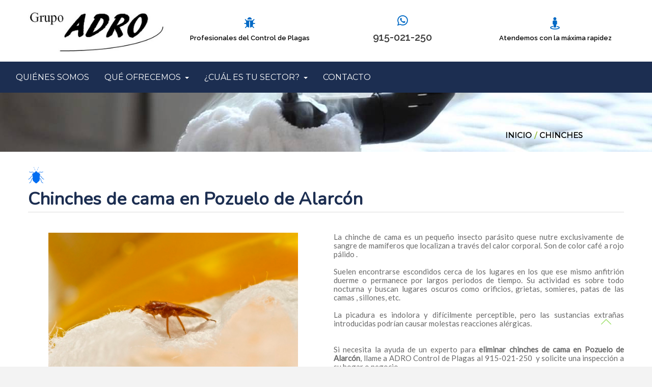

--- FILE ---
content_type: text/html
request_url: https://www.adrocontroldeplagas.com/chinches-pozuelo-alarcon.html
body_size: 5085
content:
<!doctype html>
<html>
<head>
<meta charset="utf-8">
<title>Eliminar Chinches en Pozuelo de Alarcón | ADRO Control de Plagas</title>
<meta name="description" content="Somos una empresa experta en tratamientos eficaces para eliminar las plagas de chinches de cama en su hotel o vivienda. Trabajamos en Pozuelo de Alarcón.">
<meta name="keywords" content="eliminar chinches, fumigar chinches, control de chinches, acabar con chinches en casa, fumigación de chinches de cama">
<meta name="author" content="ADRO Control de Plagas">
<meta name="robots" content="index, follow">
<meta name="revisit-after" content="7 days">
<meta name="viewport" content="width=device-width, initial-scale=1.0">
<link href="https://www.adrocontroldeplagas.com/chinches-pozuelo-alarcon.html" rel="canonical">
<link href="font-awesome.min.css" rel="stylesheet">
<link href="https://fonts.googleapis.com/css?family=Raleway:600,400,600,400&display=swap" rel="stylesheet">
<link href="https://fonts.googleapis.com/css?family=Lato:400,400&display=swap" rel="stylesheet">
<link href="https://fonts.googleapis.com/css?family=Montserrat:400,400&display=swap" rel="stylesheet">
<link href="https://fonts.googleapis.com/css?family=Nunito:400,400&display=swap" rel="stylesheet">
<link href="https://fonts.googleapis.com/css?family=PT+Sans:400,400&display=swap" rel="stylesheet">
<link href="WEB_ADROSL_POZUELO_DE_ALARCON.css?v=10" rel="stylesheet">
<link href="chinches-pozuelo-alarcon.css?v=10" rel="stylesheet">
<script src="jquery-3.6.0.min.js"></script>
<script src="wb.parallax.min.js"></script>
<script src="collapse.js"></script>
<script src="dropdown.js"></script>
<script>
$(document).ready(function()
{
   $("a[href*='#master_frameLayoutGrid2']").click(function(event)
   {
      event.preventDefault();
      $('html, body').stop().animate({ scrollTop: $('#wb_master_frameLayoutGrid2').offset().top }, 600, 'linear');
   });
   $(document).on('click','.Extension1-navbar-collapse.in',function(e)
   {
      if ($(e.target).is('a') && ($(e.target).attr('class') != 'dropdown-toggle')) 
      {
         $(this).collapse('hide');
      }
   });
   $('#page1Layer1').parallax();
   $('#wb_indexLayoutGrid13').parallax();
   $("a[href*='#Layer10']").click(function(event)
   {
      event.preventDefault();
      $('html, body').stop().animate({ scrollTop: $('#Layer10').offset().top }, 600, 'linear');
   });
});
</script>
</head>
<body>
<div id="wb_master_frameLayoutGrid2">
<div id="master_frameLayoutGrid2">
<div class="col-1">
<div id="wb_master_frameImage1">
<a href="./index.html"><img src="images/logo%2dgrupo%2dadro.png" id="master_frameImage1" alt="" width="270" height="85"></a>
</div>
</div>
<div class="col-2">
<div id="wb_master_frameIconFont1">
<div id="master_frameIconFont1"><i class="fa fa-bug"></i></div>
</div>
<div id="wb_Text1">
<span style="color:#000000;"><strong>Profesionales del Control de Plagas</strong></span>
</div>
</div>
<div class="col-3">
<div id="wb_master_frameIconFont2">
<div id="master_frameIconFont2"><i class="fa fa-whatsapp"></i></div>
</div>
<div id="wb_Text8">
<span style="color:#FFFFFF;"><strong><a href="tel:915021250" class="negro_y_verde">915-021-250</a></strong></span>
</div>
</div>
<div class="col-4">
<div id="wb_master_frameIconFont3">
<div id="master_frameIconFont3"><i class="fa fa-street-view"></i></div>
</div>
<div id="wb_Text10">
<span style="color:#000000;">Atendemos con la máxima rapidez</span>
</div>
</div>
<div class="col-5">
</div>
</div>
</div>
<div id="wb_master_frameLayoutGrid3">
<div id="master_frameLayoutGrid3">
<div class="row">
<div class="col-1">
<div id="wb_Extension1">
<div id="Extension1" class="Extension1" style ="width:100%;height:auto !important;">
   <div class="container">
      <div class="navbar-header">
         <button type="button" class="navbar-toggle" data-toggle="collapse" data-target=".Extension1-navbar-collapse">
         <span class="icon-bar"></span>
         <span class="icon-bar"></span>
         <span class="icon-bar"></span>
         </button>
         <p id="Extension1-navbar-text" class="navbar-text">Menu</p>
      </div>
      <div class="Extension1-navbar-collapse collapse">
      <ul class="nav navbar-nav">
      <li class="">
         <a href="./empresa-control-plagas-pozuelo-alarcon.html">QUI&#201;NES SOMOS</a>
      </li>
      <li class="dropdown">
         <a href="#" class="dropdown-toggle" data-toggle="dropdown">QU&#201; OFRECEMOS <b class="caret"></b></a>
         <ul class="dropdown-megamenu row" style="min-width:433px">
            <li class="col-50">
               <ul>
                  <li class="dropdown-header">CONTROL&nbsp;DE&nbsp;PLAGAS</li>
                  <li><a href="./cucarachas-pozuelo-alarcon.html">Cucarachas</a></li>
                  <li><a href="./termitas-pozuelo-alarcon.html">Termitas</a></li>
                  <li><a href="./carcoma-pozuelo-alarcon.html">Carcoma</a></li>
                  <li><a href="./hormigas-pozuelo-alarcon.html">Hormigas</a></li>
                  <li><a href="./ratas-pozuelo-alarcon.html">Roedores</a></li>
                  <li><a href="./avispas-pozuelo-alarcon.html">Avispas</a></li>
                  <li><a href="./moscas-pozuelo-alarcon.html">Moscas</a></li>
                  <li><a href="./mosquitos-pozuelo-alarcon.html">Mosquitos</a></li>
                  <li><a href="./orugas-pozuelo-alarcon.html">Procesionaria del Pino</a></li>
                  <li><a href="./chinches-pozuelo-alarcon.html">Chinches de Cama</a></li>
               </ul>
            </li>
            <li class="col-50">
               <ul>
                  <li class="dropdown-header">SERVICIOS</li>
                  <li><a href="./fumigaciones-pozuelo-alarcon.html">Fumigaciones</a></li>
                  <li><a href="./desratizacion-pozuelo-alarcon.html">Desratización</a></li>
                  <li><a href="./desinsectacion-pozuelo-alarcon.html">Desinsectación</a></li>
                  <li><a href="./desinfecciones-pozuelo-alarcon.html">Desinfecciones</a></li>
                  <li><a href="./appcc-pozuelo-alarcon.html">APPCC</a></li>
                  <li><a href="./endoterapia-vegetal-pozuelo-alarcon.html">Endoterapia Vegetal</a></li>
                  <li><a href="./legionella-pozuelo-alarcon.html">Legionella</a></li>
               </ul>
            </li>
         </ul>
      </li>
      <li class="dropdown">
         <a href="#" class="dropdown-toggle" data-toggle="dropdown">&#191;CU&#193;L ES TU SECTOR? <b class="caret"></b></a>
         <ul class="dropdown-megamenu row" style="min-width:412px">
            <li class="col-50">
               <ul>
                  <li class="dropdown-header">SECTORES</li>
                  <li><a href="./hoteles.html">Hoteles</a></li>
                  <li><a href="./comercios.html">Comercios</a></li>
                  <li><a href="./oficinas.html">Oficinas</a></li>
                  <li><a href="./colegios.html">Sector Educativo</a></li>
                  <li><a href="./sanitario.html">Sector Sanitario</a></li>
                  <li><a href="./urbanizaciones.html">Administradores de Fincas</a></li>
                  <li><a href="./ayuntamientos.html">Administración Pública</a></li>
                  <li><a href="./particulares.html">Particulares</a></li>
               </ul>
            </li>
            <li class="col-50">
               <ul>
               </ul>
            </li>
         </ul>
      </li>
      <li class="">
         <a href="./contacto.php">CONTACTO</a>
      </li>
      </ul>
      </div>
   </div>
</div>
</div>
</div>
</div>
</div>
</div>
<div id="page1Layer1">
<div id="page1Layer1_Container">
<div id="wb_termitasBreadcrumb1">
<ul id="termitasBreadcrumb1" itemscope itemtype="https://schema.org/BreadcrumbList">
<li itemprop="itemListElement" itemscope itemtype="https://schema.org/ListItem"><a href="./index.html" itemprop="item"><span itemprop="name">INICIO</span></a><meta itemprop="position" content="1" /></li>
<li itemprop="itemListElement" itemscope itemtype="https://schema.org/ListItem" class="active" aria-current="page"><a href="#" itemprop="item"><span itemprop="name">CHINCHES</span></a><meta itemprop="position" content="2" /></li>
</ul>
</div>
</div>
</div>
<div id="wb_termitasLayoutGrid1">
<div id="termitasLayoutGrid1">
<div class="col-1">
<div id="wb_chinchesImage1">
<img src="images/bug%2dblack%2dinsect%2dshape%2dfrom%2dtop%2dview.png" id="chinchesImage1" alt="" width="32" height="32">
</div>
<div id="wb_termitasHeading1">
<h1 id="termitasHeading1">Chinches de cama en Pozuelo de Alarcón</h1>
</div>
<hr id="termitasLine1">
</div>
</div>
</div>
<div id="wb_carcomaLayoutGrid2">
<div id="carcomaLayoutGrid2">
<div class="col-1">
<div id="wb_Image9">
<img src="images/chinches%2dde%2dcama%2d111%20%28Copiar%29.jpg" id="Image9" alt="" width="490" height="326">
</div>
</div>
<div class="col-2">
<div id="wb_carcomaText1">
<span style="color:#696969;font-family:Lato;font-size:15px;">La chinche de cama es un pequeño insecto parásito quese nutre exclusivamente de sangre de mamíferos que localizan a través del calor corporal. Son de color café a rojo pálido . <br><br>Suelen encontrarse escondidos cerca de los lugares en los que ese mismo anfitrión duerme o permanece por largos periodos de tiempo. Su actividad es sobre todo nocturna y buscan lugares oscuros como orificios, grietas, somieres, patas de las camas , sillones, etc. <br><br>La picadura es indolora y difícilmente perceptible, pero las sustancias extrañas introducidas podrían causar molestas reacciones alérgicas.<br><br><br>Si necesita la ayuda de un experto para <strong>eliminar chinches de cama en Pozuelo de Alarcón</strong>, llame a ADRO Control de Plagas al 915-021-250&nbsp; y solicite una inspección a su hogar o negocio.</span>
</div>
</div>
</div>
</div>
<div id="wb_carcomaLayoutGrid3">
<div id="carcomaLayoutGrid3">
<div class="col-1">
<div id="wb_Shape1">
<div id="Shape1"><div id="Shape1_text"><div><span style="color:#191970;font-family:Nunito;font-size:15px;">¿Problemas con las chinches de cama?</span></div></div></div>
</div>
</div>
<div class="col-2">
<div id="wb_carcomaText4">
<span style="color:#696969;font-family:Lato;font-size:15px;"><strong>Realizamos tratamientos para eliminar plagas de chinches de cama a nuestros clientes de la ciudad de Pozuelo de Alarcón.</strong></span>
</div>
</div>
</div>
</div>
<div id="wb_carcomaLayoutGrid4">
<div id="carcomaLayoutGrid4">
<div class="col-1">
<div id="wb_Shape2">
<div id="Shape2"><div id="Shape2_text"><div><span style="color:#FFFFFF;font-family:Nunito;font-size:15px;">¿Cómo eliminar las chinches de cama?</span></div></div></div>
</div>
</div>
<div class="col-2">
<div id="wb_carcomaText5">
<span style="color:#696969;font-family:Lato;font-size:15px;"><strong>Sepa qué hay que hacer si tiene una plaga de chinches de cama en </strong></span><span style="color:#1E90FF;font-family:Lato;font-size:15px;"><strong>Pozuelo de Alarcón.</strong></span>
</div>
</div>
</div>
</div>
<div id="wb_carcomaLayoutGrid5">
<div id="carcomaLayoutGrid5">
<div class="col-1">
<div id="wb_Heading2">
<h2 id="Heading2">Prevenciones contra las chinches de cama</h2>
</div>
</div>
</div>
</div>
<div id="wb_carcomaLayoutGrid6">
<div id="carcomaLayoutGrid6">
<div class="col-1">
<div id="wb_carcomaText2">
<span style="color:#696969;font-family:Lato;font-size:15px;">Condicionada por su peculiar biología, la prevención frente a las chinches de cama se basa fundamentalmente en:<br><br>• Evitar recoger mobiliario de la vía pública (especialmente el sospechoso de haber sido usado en dormitorios). Hay que tener especial cuidado con las compras de muebles de segunda mano. Siempre en caso de duda consultar a profesionales de control de plagas.<br><br>• Precaución respecto a viajes y equipajes.<br><br>• Inspeccionar periódicamente nuestra habitación. Se debe inspeccionar toda la estancia y todos los lugares que pueden servir de refugio a efectos de detección precoz de infestaciones.<br><br>• Uso de fundas de colchón específicas para chinches. (Certificadas antichinches)<br><br>• En caso de picaduras o que se sospeche de la presencia de chinches, consultar inmediatamente a un profesional de plagas experimentado. No se aconseja en absoluto intentar solucionar este tipo de problemas por medios propios con insecticidas de uso doméstico.<br><br>• En definitiva las medidas preventivas deben ir encaminadas a evitar la dispersión y proliferación de los chinches en nuestro entorno ya que evitar la infestación, si se ha estado en contacto con ellas, resulta casi imposible.<br><br>• En el caso de instalaciones públicas, como Hoteles, Hostales, Pensiones, etc.. deben poseer Procedimientos Normalizados de Inspección y Limpieza. <br><br>• Se debe dificultar la propagación de insectos de una habitación a otra. Por ejemplo; Evitar pasar ropa de cama de una habitación infestada a otra.<br><br>• Lavar toda la ropa de cama garantizando temperaturas y tiempos necesarios para destruir las chinches.<br><br>• Separar la cama de elementos auxiliares innecesarios, como cabeceros, mesitas de noche,…etc.<br><br>• Un diseño adecuado de las instalaciones ayudan a mantenerlas limpias y evitar refugios. Dentro de lo posible evitar, suelos con moquetas y los rodapiés de madera, ya que favorecen el refugio y dificultan el tratamiento de control de plagas en caso de infestación.</span>
</div>
</div>
</div>
</div>
<div id="wb_indexLayoutGrid13">
<div id="indexLayoutGrid13">
<div class="row">
<div class="col-1">
<div id="wb_Heading6">
<h3 id="Heading6">¿BUSCAS UNA EMPRESA EXPERTA EN EL CONTROL DE CHINCHES?</h3>
</div>
<div id="wb_indexText1">
<span style="color:#FFFFFF;font-family:Lato;font-size:20px;">TRATAMIENTOS EFICACES CONTRA LAS CHINCHES</span>
</div>
<div id="wb_carcomaShape1">
<a href="./contacto.php"><img class="hover" src="images/img0024_hover.png" alt="" width="266" height="61" style="border-width:0;width:266px;height:61px;"><span class="default"><img src="images/img0024.png" id="carcomaShape1" alt="" width="266" height="61"></span></a>
</div>
</div>
</div>
</div>
</div>
<div id="wb_carcomaLayoutGrid7">
<div id="carcomaLayoutGrid7">
<div class="col-1">
<div id="wb_Heading3">
<h2 id="Heading3">Cómo eliminar las chinches de cama</h2>
</div>
</div>
</div>
</div>
<div id="wb_carcomaLayoutGrid8">
<div id="carcomaLayoutGrid8">
<div class="col-1">
<div id="wb_carcomaText3">
<span style="color:#696969;font-family:Lato;font-size:15px;">El uso del vapor seco sobrecalentado, a diferencia de la desinsectación mediante insecticidas químicos tradicionales, no requiere que las personas abandonen su domicilio: la mezcla de vapor saturado seco sobrecalentado y HPMED puede pulverizarse en presencia de personas.<br><br>Gracias a las características técnicas y a la versatilidad de uso, esta es la solución ideal para erradicar eficazmente infestaciones de chinches de cama en hoteles, establecimientos turísticos, trenes, autocares, barcos y entornos comunitarios de manera rápida, sencilla y segura para la salud humana.<br><br>Existen muchos excelentes motivos para elegir el vapor seco sobrecalentado como medio de erradicación es eficaz y bastan pocos segundos de exposición al flujo del vapor para provocar la muerte de adultos y recién nacidos, así como la desvitalización de los huevos. <br><br>Esto último es algo que ningún insecticida puede lograr y además es práctico. Puede ser generado en cualquier lugar, rápidamente y sin dificultad, basta con una toma de corriente, el agua necesaria y unos minutos de espera. Es un sistema económico y no se precisan materias primas de ningún tipo, a parte del agua. Es un tratamiento respetuoso con el medio ambiente y la salud de las personas.</span>
</div>
</div>
</div>
</div>
<div id="wb_indexLayoutGrid2">
<div id="indexLayoutGrid2">
<div class="col-1">
<div id="wb_Text53">
<span style="color:#87CEFA;"><strong>¿Problemas de chinches?</strong></span>
</div>
<div id="wb_Text16">
<span style="color:#FFFFFF;"><strong>Ofrecemos el servicio de control de chinches de cama en Pozuelo de Alarcón.</strong></span>
</div>
</div>
<div class="col-2">
<div id="wb_Text15">
<span style="color:#FFFFFF;"><strong>Solicita una inspección</strong></span>
</div>
<div id="wb_Text50">
<span style="color:#87CEFA;"><strong>915-021-250</strong></span>
</div>
</div>
</div>
</div>
<div id="wb_master_frameLayoutGrid4">
<div id="master_frameLayoutGrid4">
<div class="col-1">
<div id="wb_Image32">
<img src="images/placeholder.png" id="Image32" alt="" width="24" height="24">
</div>
<div id="wb_Text34">
<span style="color:#696969;">DIRECCIÓN:</span>
</div>
<div id="wb_Text41">
<span style="color:#000000;"><strong>Calle Monte Perdido, 7. Local B<br>28053.- Madrid</strong></span>
</div>
<div id="wb_Image33">
<img src="images/telephone.png" id="Image33" alt="" width="24" height="24">
</div>
<div id="wb_Text35">
<span style="color:#696969;">TELÉFONOS:</span>
</div>
<div id="wb_Text74">
<span style="color:#000000;"><strong>915-021-250</strong></span>
</div>
</div>
<div class="col-2">
<div id="wb_Image35">
<img src="images/black%2dback%2dclosed%2denvelope%2dshape58962.png" id="Image35" alt="" width="24" height="24">
</div>
<div id="wb_Text2">
<span style="color:#696969;">E-MAIL:</span>
</div>
<div id="wb_Text43">
<span style="color:#000000;"><strong>info@adrosl.com</strong></span>
</div>
</div>
<div class="col-3">
<div id="wb_Image34">
<img src="images/beetle%2dshape.png" id="Image34" alt="" width="32" height="32">
</div>
<div id="wb_Text6">
<span style="color:#696969;">SERVICIOS:</span>
</div>
<div id="wb_Text40">
<span style="color:#000000;"><a href="./hormigas-pozuelo-alarcon.html" class="negro_y_verde">Eliminar hormigas </a></span>
</div>
<div id="wb_Text42">
<span style="color:#000000;"><a href="./cucarachas-pozuelo-alarcon.html" class="negro_y_verde">Eliminar cucarachas</a></span>
</div>
<div id="wb_Text45">
<span style="color:#000000;"><a href="./ratas-pozuelo-alarcon.html" class="negro_y_verde">Eliminar ratas</a></span>
</div>
<div id="wb_Text48">
<span style="color:#000000;"><a href="./termitas-pozuelo-alarcon.html" class="negro_y_verde">Eliminar termitas</a></span>
</div>
<div id="wb_Text55">
<span style="color:#000000;"><a href="./avispas-pozuelo-alarcon.html" class="negro_y_verde">Eliminar avispas</a></span>
</div>
</div>
<div class="col-4">
<div id="wb_master_frameImage2">
<img src="images/LOGO%2dLSSI%2d1.jpg" id="master_frameImage2" alt="" width="100" height="100">
</div>
<div id="wb_master_frameImage3">
<img src="images/LOGO%2dLSSI%2d2.jpg" id="master_frameImage3" alt="" width="100" height="100">
</div>
</div>
</div>
</div>
<div id="Layer10">
<div id="RollOver1">
<a href="#master_frameLayoutGrid2">
<img class="hover" alt="" src="images/up%2darrow%20%281%29.png" width="20" height="20">
<span><img alt="" src="images/up%2darrow.png" width="20" height="20"></span>
</a>
</div>
</div>
<div id="wb_master_frameLayoutGrid6">
<div id="master_frameLayoutGrid6">
<div class="col-1">
<div id="wb_Text57">
<span style="color:#000000;"><a href="./politica_de_privacidad.html" class="WBFX_01">Política de Privacidad</a> | <a href="./aviso_legal.html" class="WBFX_01">Aviso Legal</a></span>
</div>
</div>
<div class="col-2">
<div id="wb_master_frameText1">
<span style="color:#FFFFFF;">2022.- Web creada por <a href="http://www.local-marketing.es" class="WBFX_01">Local Marketing</a></span>
</div>
</div>
</div>
</div>
</body>
</html>

--- FILE ---
content_type: text/css
request_url: https://www.adrocontroldeplagas.com/WEB_ADROSL_POZUELO_DE_ALARCON.css?v=10
body_size: 753
content:
@font-face
{
   font-family: "Material Icons";
   font-display: swap;
   src: url('MaterialIcons-Regular.woff2') format('woff2'),
        url('MaterialIcons-Regular.woff') format('woff'),
        url('MaterialIcons-Regular.ttf') format('truetype');
}
@font-face
{
   font-family: "Material Icons";
   font-display: swap;
   src: url('MaterialIcons-Regular.woff2') format('woff2'),
        url('MaterialIcons-Regular.woff') format('woff'),
        url('MaterialIcons-Regular.ttf') format('truetype');
}
a.negro_y_verde
{
   color: #3C3C3C;
   text-decoration: none;
   transition: all 300ms linear;
   position: relative;
   display: inline-block;
}
a.negro_y_verde::after
{
   background: transparent;
   content: "";
   display: block;
   margin: auto;
   height: 1px;
   width: 0;
   margin-top: 1px;
   transition: all 300ms linear;
}
a.negro_y_verde:hover::after
{
   background: #00BFFF;
   width: 100%;
}
a.negro_y_verde:visited
{
   color: #3C3C3C;
   text-decoration: none;
}
a.negro_y_verde:active
{
   color: #3C3C3C;
   text-decoration: none;
}
a.negro_y_verde:hover
{
   color: #00BFFF;
   text-decoration: none;
}
a.verde_y_negro
{
   color: #1C2E51;
   text-decoration: none;
   transition: all 300ms linear;
   position: relative;
   display: inline-block;
}
a.verde_y_negro::after
{
   background: transparent;
   content: "•";
   display: block;
   position: absolute;
   top: 50%;
   left: 50%;
   color: transparent;
   text-shadow: 0 0 transparent;
   font-size: 1.2em;
   transform: translateX(-50%);
   margin-top: 2px;
   transition: all 300ms linear;
}
a.verde_y_negro:hover::after
{
   color: #000000;
   text-shadow: 10px 0 #000000, -10px 0 #000000;
}
a.verde_y_negro:visited
{
   color: #008000;
   text-decoration: none;
}
a.verde_y_negro:active
{
   color: #008000;
   text-decoration: none;
}
a.verde_y_negro:hover
{
   color: #000000;
   text-decoration: none;
}
a.verde_y_blanco
{
   color: #32CD32;
   text-decoration: none;
   transition: all 300ms linear;
   position: relative;
   display: inline-block;
}
a.verde_y_blanco::after
{
   background: transparent;
   content: "•";
   display: block;
   position: absolute;
   top: 50%;
   left: 50%;
   color: transparent;
   text-shadow: 0 0 transparent;
   font-size: 1.2em;
   transform: translateX(-50%);
   margin-top: 2px;
   transition: all 300ms linear;
}
a.verde_y_blanco:hover::after
{
   color: #FFFFFF;
   text-shadow: 10px 0 #FFFFFF, -10px 0 #FFFFFF;
}
a.verde_y_blanco:visited
{
   color: #32CD32;
   text-decoration: none;
}
a.verde_y_blanco:active
{
   color: #32CD32;
   text-decoration: none;
}
a.verde_y_blanco:hover
{
   color: #FFFFFF;
   text-decoration: none;
}
a.blanco_y_amarillo
{
   color: #1E90FF;
   text-decoration: none;
   transition: all 300ms linear;
   position: relative;
   display: inline-block;
}
a.blanco_y_amarillo::after
{
   background: transparent;
   content: "";
   display: block;
   width: 0;
   height: 1px;
   margin-top: 1px;
   transition: all 300ms linear;
}
a.blanco_y_amarillo:hover::after
{
   background: #1C2E51;
   width: 100%;
}
a.blanco_y_amarillo:visited
{
   color: #87CEFA;
   text-decoration: none;
}
a.blanco_y_amarillo:active
{
   color: #87CEFA;
   text-decoration: none;
}
a.blanco_y_amarillo:hover
{
   color: #1C2E51;
   text-decoration: none;
}
a.WBFX_01
{
   color: #87CEFA;
   text-decoration: none;
   transition: all 300ms linear;
   position: relative;
   display: inline-block;
}
a.WBFX_01::after
{
   background: transparent;
   content: "";
   display: block;
   width: 0;
   height: 1px;
   margin-top: 1px;
   transition: all 300ms linear;
}
a.WBFX_01:hover::after
{
   background: #FFFFFF;
   width: 100%;
}
a.WBFX_01:visited
{
   color: #87CEFA;
   text-decoration: none;
}
a.WBFX_01:active
{
   color: #87CEFA;
   text-decoration: none;
}
a.WBFX_01:hover
{
   color: #FFFFFF;
   text-decoration: none;
}
a.blancoazul
{
   color: #FFFFFF;
   text-decoration: none;
   transition: all 300ms linear;
   position: relative;
   display: inline-block;
}
a.blancoazul::after
{
   background: transparent;
   content: "";
   display: block;
   width: 0;
   height: 1px;
   margin-top: 1px;
   transition: all 300ms linear;
}
a.blancoazul:hover::after
{
   background: #87CEFA;
   width: 100%;
}
a.blancoazul:visited
{
   color: #FFFFFF;
   text-decoration: none;
}
a.blancoazul:active
{
   color: #FFFFFF;
   text-decoration: none;
}
a.blancoazul:hover
{
   color: #87CEFA;
   text-decoration: none;
}
h1, .h1
{
   font-family: Arial;
   font-weight: bold;
   font-size: 32px;
   text-decoration: none;
   color: #000000;
   --color: #000000;
   background-color: transparent;
   margin: 0 0 0 0;
   padding: 0 0 0 0;
   display: inline;
}
h2, .h2
{
   font-family: Arial;
   font-weight: bold;
   font-size: 27px;
   text-decoration: none;
   color: #000000;
   --color: #000000;
   background-color: transparent;
   margin: 0 0 0 0;
   padding: 0 0 0 0;
   display: inline;
}
h3, .h3
{
   font-family: Arial;
   font-weight: bold;
   font-size: 24px;
   text-decoration: none;
   color: #000000;
   --color: #000000;
   background-color: transparent;
   margin: 0 0 0 0;
   padding: 0 0 0 0;
   display: inline;
}
h4, .h4
{
   font-family: Arial;
   font-weight: bold;
   font-size: 21px;
   font-style: italic;
   text-decoration: none;
   color: #000000;
   --color: #000000;
   background-color: transparent;
   margin: 0 0 0 0;
   padding: 0 0 0 0;
   display: inline;
}
h5, .h5
{
   font-family: Arial;
   font-weight: bold;
   font-size: 19px;
   text-decoration: none;
   color: #000000;
   --color: #000000;
   background-color: transparent;
   margin: 0 0 0 0;
   padding: 0 0 0 0;
   display: inline;
}
h6, .h6
{
   font-family: Arial;
   font-weight: bold;
   font-size: 16px;
   text-decoration: none;
   color: #000000;
   --color: #000000;
   background-color: transparent;
   margin: 0 0 0 0;
   padding: 0 0 0 0;
   display: inline;
}
.CustomStyle
{
   font-family: "Courier New";
   font-weight: bold;
   font-size: 16px;
   text-decoration: none;
   color: #2E74B5;
   --color: #2E74B5;
   background-color: transparent;
}
@media only screen and (min-width: 1024px) and (max-width: 1199px)
{
}
@media only screen and (min-width: 768px) and (max-width: 1023px)
{
}
@media only screen and (min-width: 480px) and (max-width: 767px)
{
}
@media only screen and (max-width: 479px)
{
}


--- FILE ---
content_type: text/css
request_url: https://www.adrocontroldeplagas.com/chinches-pozuelo-alarcon.css?v=10
body_size: 6438
content:
html, body, #container
{
   width: 100%;
   height: 100%;
}
body
{
   background-color: #F3F3F3;
   color: #000000;
   font-family: Arial;
   font-weight: normal;
   font-size: 13px;
   line-height: 1.1875;
   margin: 0;
   padding: 0;
   overflow-x: hidden;
}
a
{
   color: #1E90FF;
   text-decoration: none;
}
a:active
{
   color: #00BFFF;
}
a:hover
{
   color: #00BFFF;
   text-decoration: none;
}
input:focus, textarea:focus, select:focus
{
   outline: none;
}
#wb_Text1 
{
   background-color: transparent;
   background-image: none;
   border: 0px solid #000000;
   border-radius: 0px;
   padding: 0;
   margin: 10px 0 10px 0 ;
   text-align: center;
}
#wb_Text1
{
   color: #000000;
   font-family: "Raleway";
   font-weight: 600;
   font-size: 13px;
}
#wb_Text1 div
{
   text-align: center;
}
#wb_Text1
{
   display: block;
   margin: 10px 0 10px 0 ;
   box-sizing: border-box;
   width: 100%;
}
#wb_Text8 
{
   background-color: transparent;
   background-image: none;
   border: 0px solid #000000;
   border-radius: 0px;
   padding: 0;
   margin: 10px 0 10px 0 ;
   text-align: center;
}
#wb_Text8
{
   color: #FFFFFF;
   font-family: "Raleway";
   font-weight: 600;
   font-size: 20px;
}
#wb_Text8 div
{
   text-align: center;
}
#wb_Text8
{
   display: block;
   margin: 10px 0 10px 0 ;
   box-sizing: border-box;
   width: 100%;
}
#wb_Text10 
{
   background-color: transparent;
   background-image: none;
   border: 0px solid #000000;
   border-radius: 0px;
   padding: 0;
   margin: 10px 0 10px 0 ;
   text-align: center;
}
#wb_Text10
{
   color: #000000;
   font-family: "Raleway";
   font-weight: 600;
   font-size: 13px;
}
#wb_Text10 div
{
   text-align: center;
}
#wb_Text10
{
   display: block;
   margin: 10px 0 10px 0 ;
   box-sizing: border-box;
   width: 100%;
}
#wb_master_frameLayoutGrid2
{
   clear: both;
   position: relative;
   table-layout: fixed;
   display: table;
   text-align: center;
   width: 100%;
   background-color: #FFFFFF;
   background-image: none;
   border: 0px solid #CCCCCC;
   box-sizing: border-box;
   margin: 0;
}
#master_frameLayoutGrid2
{
   box-sizing: border-box;
   display: -webkit-flex;
   display: flex;
   -webkit-flex-direction: row;
   flex-direction: row;
   -webkit-flex-wrap: wrap;
   flex-wrap: wrap;
   padding: 20px 0 15px 0;
   margin-right: auto;
   margin-left: auto;
   max-width: 1200px;
}
#master_frameLayoutGrid2 > .col-1, #master_frameLayoutGrid2 > .col-2, #master_frameLayoutGrid2 > .col-3, #master_frameLayoutGrid2 > .col-4, #master_frameLayoutGrid2 > .col-5
{
   box-sizing: border-box;
   font-size: 0;
   min-height: 1px;
   padding-right: 15px;
   padding-left: 15px;
   position: relative;
}
#master_frameLayoutGrid2 > .col-1, #master_frameLayoutGrid2 > .col-2, #master_frameLayoutGrid2 > .col-3, #master_frameLayoutGrid2 > .col-4, #master_frameLayoutGrid2 > .col-5
{
   -webkit-flex: 0 0 auto;
   flex: 0 0 auto;
}
#master_frameLayoutGrid2 > .col-1
{
   background-color: transparent;
   background-image: none;
   border: 0px solid #FFFFFF;
   border-radius: 0px;
   flex-basis: 25%;
   max-width: 25%;
   display: -webkit-flex;
   -webkit-flex-wrap: wrap;
   -webkit-align-content: center;
   -webkit-align-self: stretch;
   -webkit-align-items: center;
   display: flex;
   flex-wrap: wrap;
   align-content: center;
   align-self: stretch;
   align-items: center;
   -webkit-justify-content: flex-start;
   justify-content: flex-start;
   text-align: left;
}
#master_frameLayoutGrid2 > .col-2
{
   background-color: transparent;
   background-image: none;
   border: 0px solid #FFFFFF;
   border-radius: 0px;
   flex-basis: 25%;
   max-width: 25%;
   display: -webkit-flex;
   -webkit-flex-wrap: wrap;
   -webkit-align-content: center;
   -webkit-align-self: stretch;
   -webkit-align-items: center;
   display: flex;
   flex-wrap: wrap;
   align-content: center;
   align-self: stretch;
   align-items: center;
   -webkit-justify-content: center;
   justify-content: center;
   text-align: center;
}
#master_frameLayoutGrid2 > .col-3
{
   background-color: transparent;
   background-image: none;
   border: 0px solid #FFFFFF;
   border-radius: 0px;
   flex-basis: 25%;
   max-width: 25%;
   display: -webkit-flex;
   -webkit-flex-wrap: wrap;
   -webkit-align-content: center;
   -webkit-align-self: stretch;
   -webkit-align-items: center;
   display: flex;
   flex-wrap: wrap;
   align-content: center;
   align-self: stretch;
   align-items: center;
   -webkit-justify-content: center;
   justify-content: center;
   text-align: center;
}
#master_frameLayoutGrid2 > .col-4
{
   background-color: transparent;
   background-image: none;
   border: 0px solid #FFFFFF;
   border-radius: 0px;
   flex-basis: 25%;
   max-width: 25%;
   display: -webkit-flex;
   -webkit-flex-wrap: wrap;
   -webkit-align-content: center;
   -webkit-align-self: stretch;
   -webkit-align-items: center;
   display: flex;
   flex-wrap: wrap;
   align-content: center;
   align-self: stretch;
   align-items: center;
   -webkit-justify-content: center;
   justify-content: center;
   text-align: center;
}
#master_frameLayoutGrid2 > .col-5
{
   background-color: transparent;
   background-image: none;
   border: 0px solid #FFFFFF;
   border-radius: 0px;
   display: -webkit-flex;
   -webkit-flex-wrap: wrap;
   -webkit-align-content: flex-start;
   -webkit-align-self: stretch;
   -webkit-align-items: flex-start;
   display: flex;
   flex-wrap: wrap;
   align-content: flex-start;
   align-self: stretch;
   align-items: flex-start;
   -webkit-justify-content: center;
   justify-content: center;
   text-align: center;
}
@media (max-width: 780px)
{
#master_frameLayoutGrid2 > .col-1, #master_frameLayoutGrid2 > .col-2, #master_frameLayoutGrid2 > .col-3, #master_frameLayoutGrid2 > .col-4, #master_frameLayoutGrid2 > .col-5
{
   -webkit-flex-basis: 100% !important;
   flex-basis: 100% !important;
   max-width: 100% !important;
}
}
.Extension1 .hide 
{
   display: none!important;
}
.Extension1 .show 
{
   display: block!important;
}
.Extension1 .hidden
{
   display: none!important;
   visibility: hidden!important;
}
.Extension1 .nav, .Extension1 .navbar-text
{
   font-family: Montserrat;
   font-size: 16px;
   font-weight: normal;
   font-style: normal;
   color: #1C2E51;
   text-align: left;
}
.Extension1 .nav, .Extension1 *, .Extension1 *::before, .Extension1 *::after
{
   margin: 0;
   padding: 0;
   -webkit-box-sizing: border-box;
   -moz-box-sizing: border-box;
   box-sizing: border-box;
   list-style: none;
}
.Extension1 .nav:before,
.Extension1 .nav:after 
{
   content: " ";
   display: table;
}
.Extension1 .nav:after 
{
   clear: both;
}
.Extension1 .navbar-text
{
   color: #FFFFFF;
   margin: 0;
   padding: 10px 15px 10px 0px;
}
.Extension1 .nav a 
{
   text-decoration: none;
}
.Extension1 .nav a:hover,
.Extension1 .nav a:focus 
{
   color: #76a3d2;
}
.Extension1 .nav ul
{
   margin-top: 0;
   margin-bottom: 10px;
}
.Extension1 .nav ul ul
{
   margin-bottom: 0;
}
.Extension1 .container 
{
   margin-right: auto;
   margin-left: auto;
}
.Extension1 .container:before,
.Extension1 .container:after 
{
   content: " ";
   display: table;
}
.Extension1 .container:after 
{
   clear: both;
}
.Extension1 .container:before,
.Extension1 .container:after 
{
   content: " ";
   display: table;
}
.Extension1 .container:after 
{
  clear: both;
}
.Extension1 .collapse 
{
   display: none;
}
.Extension1 .collapse.in 
{
   display: block;
}
.Extension1 .collapsing 
{
   position: relative;
   height: 0;
   overflow: hidden;
}
.Extension1 .caret 
{
   display: inline-block;
   width: 0;
   height: 0;
   margin-left: 4px;
   vertical-align: middle;
   border-top: 4px solid #000;
   border-right: 4px solid transparent;
   border-left: 4px solid transparent;
   border-bottom: 0 dotted;
}
.Extension1 .dropdown 
{
   position: relative;
}
.Extension1 .dropdown-toggle:focus 
{
   outline: 0;
}
.Extension1 .dropdown-megamenu 
{
   position: absolute;
   top: 100%;
   left: 0;
   z-index: 1000;
   display: none;
   float: left;
   min-width: 160px;
   padding: 5px 0;
   margin: 2px 0 0;
   list-style: none;
   font-size: 16px;
   background-color: #FFFFFF;
   border: 1px solid #E5E5E5;
   border: 1px solid rgba(229,229,229,0.20);
   border-radius: 4px;
   -webkit-box-shadow: 0 6px 12px rgba(0,0,0,0.18);
   box-shadow: 0 6px 12px rgba(0,0,0,0.18);
   background-clip: padding-box;
}
.Extension1 .dropdown-megamenu .divider 
{
   height: 1px;
   margin: 9px 0;
   overflow: hidden;
   background-color: #E5E5E5;
}
.Extension1 .dropdown-megamenu>li>a, .Extension1 .dropdown-megamenu>li>ul>li>a 
{
   display: block;
   padding: 3px 20px 3px 20px;
   clear: both;
   line-height: 1.428571429;
   color: #1C2E51;
   white-space: nowrap;
}
.Extension1 .dropdown-megamenu>li>a:hover,
.Extension1 .dropdown-megamenu>li>a:focus,
.Extension1 .dropdown-megamenu>li>ul>li>a:hover,
.Extension1 .dropdown-megamenu>li>ul>li>a:focus 
{
   text-decoration: none;
   color: #00BFFF;
   background-color: #F5F5F5;
}
.Extension1 .dropdown-megamenu>.active>a,
.Extension1 .dropdown-megamenu>.active>a:hover,
.Extension1 .dropdown-megamenu>.active>a:focus 
{
   color: #fff;
   text-decoration: none;
   outline: 0;
   background-color: #1C2E51;
}
.Extension1 .open>.dropdown-megamenu 
{
   display: block;
}
.Extension1 .open>a 
{
   outline: 0;
}
.Extension1 .dropdown-header 
{
   display: block;
   padding: 3px 20px;
   line-height: 1.428571429;
   color: #000000;
   font-size: 15px;
}
.Extension1 .dropdown-backdrop 
{
   position: fixed;
   left: 0;
   right: 0;
   bottom: 0;
   top: 0;
   z-index: 990;
}
.Extension1 .nav>li 
{
   position: relative;
   display: block;
}
.Extension1 .nav>li>a 
{
   position: relative;
   display: block;
   padding: 10px 15px 10px 15px;
}
.Extension1 .nav .open>a,
.Extension1 .nav .open>a:hover,
.Extension1 .nav .open>a:focus 
{
   background-color: #ccc;
   border-color: #1C2E51;
}
.Extension1 .nav .nav-divider 
{
   height: 1px;
   margin: 9px 0;
   overflow: hidden;
   background-color: #E5E5E5;
}
.Extension1 .nav>li>a>img 
{
   max-width: none;
}
.Extension1 .nav .caret 
{
   border-top-color: #1C2E51;
   border-bottom-color: #1C2E51;
}
.Extension1
{
   position: relative;
   border: 1px solid transparent;
}
.Extension1:before,
.Extension1:after 
{
   content: " ";
   display: table;
}
.Extension1:after 
{
   clear: both;
}
.Extension1:before,
.Extension1:after 
{
   content: " ";
   display: table;
}
.Extension1:after 
{
   clear: both;
}
.Extension1 .navbar-header:before,
.Extension1 .navbar-header:after 
{
   content: " ";
   display: table;
}
.Extension1 .navbar-header:after 
{
   clear: both;
}
.Extension1-navbar-collapse 
{
   border-color: #E5E5E5;
   border-top: 1px solid transparent;
   box-shadow: inset 0 1px 0 rgba(255, 255, 255, .1);
   max-height: 320px;
   overflow-x: visible;
   padding-left: 0px;
   padding-right: 0px;
   -webkit-overflow-scrolling: touch;
}
.Extension1-navbar-collapse:before,
.Extension1-navbar-collapse:after 
{
   content: " ";
   display: table;
}
.Extension1-navbar-collapse:after 
{
   clear: both;
}
.Extension1-navbar-collapse:before,
.Extension1-navbar-collapse:after 
{
   content: " ";
   display: table;
}
.Extension1-navbar-collapse:after 
{
   clear: both;
}
.Extension1-navbar-collapse.in 
{
   overflow-y: auto;
}
.Extension1 .navbar-toggle 
{
   position: relative;
   float: left;
   padding: 12px 10px 11px 10px;
   background-color: transparent;
   border: 1px solid transparent;
   border-radius: 4px;
}
.Extension1 .navbar-toggle .icon-bar 
{
   display: block;
   width: 22px;
   height: 2px;
   border-radius: 1px;
}
.Extension1 .navbar-toggle .icon-bar+.icon-bar 
{
   margin-top: 4px;
}
.Extension1 .navbar-nav 
{
   margin: 6px -15px;
}
.Extension1 .navbar-nav>li>.dropdown-megamenu 
{
   margin-top: 0;
   border-top-right-radius: 0;
   border-top-left-radius: 0;
}
.Extension1 .navbar-text 
{
   float: left;
}
.Extension1 .navbar-nav>li>a 
{
   color: #1C2E51;
}
.Extension1 .navbar-nav>li>a:hover,
.Extension1 .navbar-nav>li>a:focus 
{
   background-color: #F5F5F5;
   color: #00BFFF;
   text-decoration: none;
}
.Extension1 .navbar-nav>.active>a,
.Extension1 .navbar-nav>.active>a:hover,
.Extension1 .navbar-nav>.active>a:focus 
{
   color: #00BFFF;
   background-color: #F5F5F5;
}
.Extension1 .navbar-toggle 
{
   border-color: transparent;
}
.Extension1 .navbar-toggle:hover,
.Extension1 .navbar-toggle:focus 
{
   background-color: transparent;
}
.Extension1 .navbar-toggle .icon-bar 
{
   background-color: #FFFFFF;
}
.Extension1-navbar-collapse
{
   border-color: #E5E5E5;
}
.Extension1 .navbar-nav>.dropdown>a:hover .caret,
.Extension1 .navbar-nav>.dropdown>a:focus .caret 
{
   border-top-color: #00BFFF;
   border-bottom-color: #00BFFF;
}
.Extension1 .navbar-nav>.open>a,
.Extension1 .navbar-nav>.open>a:hover,
.Extension1 .navbar-nav>.open>a:focus 
{
   background-color: #F5F5F5;
   color: #00BFFF;
}
.Extension1 .navbar-nav>.open>a .caret,
.Extension1 .navbar-nav>.open>a:hover .caret,
.Extension1 .navbar-nav>.open>a:focus .caret 
{
   border-top-color: #00BFFF;
   border-bottom-color: #00BFFF;
}
.Extension1 .navbar-nav>.dropdown>a .caret 
{
   border-top-color: #1C2E51;
   border-bottom-color: #1C2E51;
}
.Extension1 .navbar-link 
{
   color: #1C2E51;
}
.Extension1 .navbar-link:hover 
{
   color: #00BFFF;
}
.Extension1 .navbar-header
{
   background-color: #1C2E51;
   color: #FFFFFF;
}
#Extension1 .menu-icon
{
   font-size: 16px;
   margin-right: 4px;
   width: 16px;
}
.Extension1 .row
{
   margin: 0;
   padding: 0;
   padding-top: 10px;
   padding-bottom: 10px;
}
.Extension1 .row:before,
.Extension1 .row:after
{
   display: table;
   content: " ";
}
.Extension1 .row:after
{
   clear: both;
}
.Extension1 .col-100, .Extension1 .col-50, .Extension1 .col-33, .Extension1 .col-25, .Extension1 .col-x
{
   float: left;
   position: relative;
   min-height: 1px;
   padding-left: 10px;
   padding-right: 10px;
}
.Extension1 .col-100
{
   width: 100%;
}
.Extension1 .col-50
{
   width: 50%;
}
.Extension1 .col-33
{
   width: 33.33333333333333%;
}
.Extension1 .col-25
{
   width: 25%;
}
@media (min-width: 780px) 
{
.Extension1 .navbar-right .dropdown-megamenu 
{
   right: 0;
   left: auto;
}
.Extension1 .navbar-header 
{
   float: left;
}
.Extension1-navbar-collapse 
{
   width: auto;
   border-top: 0;
   box-shadow: none;
}
.Extension1-navbar-collapse.collapse 
{
   display: block!important;
   height: auto!important;
   padding-bottom: 0;
   overflow: visible!important;
}
.Extension1-navbar-collapse.in 
{
   overflow-y: auto;
}
.Extension1-navbar-collapse .navbar-text:last-child 
{
   margin-right: 0;
}
.Extension1 .navbar-toggle, #Extension1-navbar-text
{
   display: none;
}
.Extension1 .navbar-nav 
{
   margin: 0;
}
.Extension1 .navbar-nav>li 
{
   float: left;
}
.Extension1 .container>.navbar-header,
.Extension1 .container>.Extension1-navbar-collapse 
{
   margin-right: 0;
   margin-left: 0;
}
.Extension1 .navbar-nav>.dropdown>a:hover .caret,
.Extension1 .navbar-nav>.dropdown>a:focus .caret 
{
   border-top-color: #87CEFA;
   border-bottom-color: #87CEFA;
}
}
@media (max-width: 780px) 
{
.Extension1 
{
   background-color: #FFFFFF;
   border-color: #1C2E51;
}
.Extension1 .navbar-nav 
{
   margin: 0;
}
.Extension1 .navbar-nav .open .dropdown-megamenu 
{
   position: static;
   float: none;
   width: auto;
   margin-top: 0;
   background-color: transparent;
   border: 0;
   box-shadow: none;
}
.Extension1 .navbar-nav .open .dropdown-megamenu>li>a,
.Extension1 .navbar-nav .open .dropdown-megamenu .dropdown-header 
{
   padding: 5px 15px 5px 20px;
}
.Extension1 .navbar-nav .open .dropdown-megamenu>li>a 
{
   line-height: 20px;
}
.Extension1 .navbar-nav .open .dropdown-megamenu>li>a:hover,
.Extension1 .navbar-nav .open .dropdown-megamenu>li>a:focus 
{
   background-image: none;
}
.Extension1 .row
{
   margin: 0;
   padding: 0;
   margin-left: 0;
   margin-right: 0;
   min-width: 100% !important;
}
.Extension1 .col-100, .Extension1 .col-50, .Extension1 .col-33, .Extension1 .col-25, .Extension1 .col-x
{
   width: 100% !important}
}
@media (min-width: 780px) 
{
.Extension1 
{
   background-color: #1C2E51;
   border-color: #1C2E51;
   border-radius: 4px;
}
.Extension1 .navbar-nav>li>a 
{
   color: #FFFFFF;
}
.Extension1 .navbar-nav>li>a:hover,
.Extension1 .navbar-nav>li>a:focus 
{
   color: #87CEFA;
   background-color: #1C2E51;
}
.Extension1 .navbar-nav>.active>a,
.Extension1 .navbar-nav>.active>a:hover,
.Extension1 .navbar-nav>.active>a:focus 
{
   color: #87CEFA;
   background-color: #1C2E51;
}
.Extension1 .navbar-toggle 
{
   border-color: #333;
}
.Extension1 .navbar-toggle:hover,
.Extension1 .navbar-toggle:focus 
{
   background-color: #333;
}
.Extension1 .navbar-toggle .icon-bar 
{
   background-color: #fff;
}
.Extension1-navbar-collapse
{
   border-color: #356ba2;
}
.Extension1 .navbar-nav>.open>a,
.Extension1 .navbar-nav>.open>a:hover,
.Extension1 .navbar-nav>.open>a:focus 
{
   background-color: #1C2E51;
   color: #87CEFA;
}
.Extension1 .navbar-nav>.dropdown>a:hover .caret 
{
   border-top-color: #87CEFA;
   border-bottom-color: #87CEFA;
}
.Extension1 .navbar-nav>.dropdown>a .caret
{
   border-top-color: #FFFFFF;
   border-bottom-color: #FFFFFF;
}
.Extension1 .navbar-nav > li.active > a > .caret,
.Extension1 .navbar-nav > li.active > a:hover > .caret,
.Extension1 .navbar-nav > li.active > a:focus > .caret
{
   border-top-color: #87CEFA;
   border-bottom-color: #87CEFA;
}
.Extension1 .navbar-nav>.open>a .caret,
.Extension1 .navbar-nav>.open>a:hover .caret,
.Extension1 .navbar-nav>.open>a:focus .caret 
{
   border-top-color: #87CEFA;
   border-bottom-color: #87CEFA;
}
.Extension1 .navbar-link 
{
   color: #FFFFFF;
}
.Extension1 .navbar-link:hover 
{
   color: #fff;
}
}
#wb_master_frameLayoutGrid3
{
   clear: both;
   position: relative;
   table-layout: fixed;
   display: table;
   text-align: center;
   width: 100%;
   background-color: #1C2E51;
   background-image: none;
   border: 0px solid #CCCCCC;
   box-sizing: border-box;
   margin: 0;
}
#master_frameLayoutGrid3
{
   box-sizing: border-box;
   padding: 10px 15px 10px 15px;
   margin-right: auto;
   margin-left: auto;
}
#master_frameLayoutGrid3 > .row
{
   margin-right: -15px;
   margin-left: -15px;
}
#master_frameLayoutGrid3 > .row > .col-1
{
   box-sizing: border-box;
   font-size: 0;
   min-height: 1px;
   padding-right: 15px;
   padding-left: 15px;
   position: relative;
}
#master_frameLayoutGrid3 > .row > .col-1
{
   float: left;
}
#master_frameLayoutGrid3 > .row > .col-1
{
   background-color: transparent;
   background-image: none;
   border: 0px solid #FFFFFF;
   border-radius: 0px;
   width: 100%;
   text-align: center;
}
#master_frameLayoutGrid3:before,
#master_frameLayoutGrid3:after,
#master_frameLayoutGrid3 .row:before,
#master_frameLayoutGrid3 .row:after
{
   display: table;
   content: " ";
}
#master_frameLayoutGrid3:after,
#master_frameLayoutGrid3 .row:after
{
   clear: both;
}
@media (max-width: 480px)
{
#master_frameLayoutGrid3 > .row > .col-1
{
   float: none;
   width: 100% !important;
}
}
#wb_Text34 
{
   background-color: transparent;
   background-image: none;
   border: 0px solid #000000;
   border-radius: 0px;
   padding: 0;
   margin: 10px 0 10px 0 ;
   text-align: left;
}
#wb_Text34
{
   color: #696969;
   font-family: Nunito;
   font-weight: normal;
   font-size: 19px;
}
#wb_Text34 div
{
   text-align: left;
}
#wb_Text34
{
   display: block;
   margin: 10px 0 10px 0 ;
   box-sizing: border-box;
   width: 100%;
}
#wb_Text41 
{
   background-color: transparent;
   background-image: none;
   border: 0px solid #000000;
   border-radius: 0px;
   padding: 0;
   margin: 0 0 15px 0 ;
   text-align: left;
}
#wb_Text41
{
   color: #000000;
   font-family: Lato;
   font-weight: normal;
   font-size: 17px;
}
#wb_Text41 div
{
   text-align: left;
}
#wb_Text41
{
   display: block;
   margin: 0 0 15px 0 ;
   box-sizing: border-box;
   width: 100%;
}
#wb_Text35 
{
   background-color: transparent;
   background-image: none;
   border: 0px solid #000000;
   border-radius: 0px;
   padding: 0;
   margin: 10px 0 10px 0 ;
   text-align: left;
}
#wb_Text35
{
   color: #696969;
   font-family: Nunito;
   font-weight: normal;
   font-size: 19px;
}
#wb_Text35 div
{
   text-align: left;
}
#wb_Text35
{
   display: block;
   margin: 10px 0 10px 0 ;
   box-sizing: border-box;
   width: 100%;
}
#wb_Text2 
{
   background-color: transparent;
   background-image: none;
   border: 0px solid #000000;
   border-radius: 0px;
   padding: 0;
   margin: 10px 0 10px 0 ;
   text-align: left;
}
#wb_Text2
{
   color: #696969;
   font-family: Nunito;
   font-weight: normal;
   font-size: 19px;
}
#wb_Text2 div
{
   text-align: left;
}
#wb_Text2
{
   display: block;
   margin: 10px 0 10px 0 ;
   box-sizing: border-box;
   width: 100%;
}
#wb_Text43 
{
   background-color: transparent;
   background-image: none;
   border: 0px solid #000000;
   border-radius: 0px;
   padding: 0;
   margin: 0 0 20px 0 ;
   text-align: left;
}
#wb_Text43
{
   color: #000000;
   font-family: Lato;
   font-weight: normal;
   font-size: 15px;
}
#wb_Text43 div
{
   text-align: left;
}
#wb_Text43
{
   display: block;
   margin: 0 0 20px 0 ;
   box-sizing: border-box;
   width: 100%;
}
#wb_Image32
{
   margin: 0;
   vertical-align: top;
}
#Image32
{
   border: 0px solid #000000;
   border-radius: 0px;
   padding: 0;
   display: inline-block;
   width: 24px;
   height: 24px;
   vertical-align: top;
}
#wb_Image33
{
   margin: 0;
   vertical-align: top;
}
#Image33
{
   border: 0px solid #000000;
   border-radius: 0px;
   padding: 0;
   display: inline-block;
   width: 24px;
   height: 24px;
   vertical-align: top;
}
#wb_Image34
{
   margin: 0;
   vertical-align: top;
}
#Image34
{
   border: 0px solid #000000;
   border-radius: 0px;
   padding: 0;
   display: inline-block;
   width: 32px;
   height: 32px;
   vertical-align: top;
}
#wb_Image35
{
   margin: 0;
   vertical-align: top;
}
#Image35
{
   border: 0px solid #000000;
   border-radius: 0px;
   padding: 0;
   display: inline-block;
   width: 24px;
   height: 24px;
   vertical-align: top;
}
#wb_Text40 
{
   background-color: transparent;
   background-image: none;
   border: 0px solid #000000;
   border-radius: 0px;
   padding: 0;
   margin: 0 0 5px 0 ;
   text-align: left;
}
#wb_Text40
{
   color: #000000;
   font-family: Lato;
   font-weight: normal;
   font-size: 16px;
}
#wb_Text40 div
{
   text-align: left;
}
#wb_Text40
{
   display: block;
   margin: 0 0 5px 0 ;
   box-sizing: border-box;
   width: 100%;
}
#wb_Text42 
{
   background-color: transparent;
   background-image: none;
   border: 0px solid #000000;
   border-radius: 0px;
   padding: 0;
   margin: 0 0 5px 0 ;
   text-align: left;
}
#wb_Text42
{
   color: #000000;
   font-family: Lato;
   font-weight: normal;
   font-size: 16px;
}
#wb_Text42 div
{
   text-align: left;
}
#wb_Text42
{
   display: block;
   margin: 0 0 5px 0 ;
   box-sizing: border-box;
   width: 100%;
}
#wb_Text45 
{
   background-color: transparent;
   background-image: none;
   border: 0px solid #000000;
   border-radius: 0px;
   padding: 0;
   margin: 0 0 5px 0 ;
   text-align: left;
}
#wb_Text45
{
   color: #000000;
   font-family: Lato;
   font-weight: normal;
   font-size: 16px;
}
#wb_Text45 div
{
   text-align: left;
}
#wb_Text45
{
   display: block;
   margin: 0 0 5px 0 ;
   box-sizing: border-box;
   width: 100%;
}
#wb_Text48 
{
   background-color: transparent;
   background-image: none;
   border: 0px solid #000000;
   border-radius: 0px;
   padding: 0;
   margin: 0 0 5px 0 ;
   text-align: left;
}
#wb_Text48
{
   color: #000000;
   font-family: Lato;
   font-weight: normal;
   font-size: 16px;
}
#wb_Text48 div
{
   text-align: left;
}
#wb_Text48
{
   display: block;
   margin: 0 0 5px 0 ;
   box-sizing: border-box;
   width: 100%;
}
#wb_Text55 
{
   background-color: transparent;
   background-image: none;
   border: 0px solid #000000;
   border-radius: 0px;
   padding: 0;
   margin: 0 0 5px 0 ;
   text-align: left;
}
#wb_Text55
{
   color: #000000;
   font-family: Lato;
   font-weight: normal;
   font-size: 16px;
}
#wb_Text55 div
{
   text-align: left;
}
#wb_Text55
{
   display: block;
   margin: 0 0 5px 0 ;
   box-sizing: border-box;
   width: 100%;
}
#wb_Text6 
{
   background-color: transparent;
   background-image: none;
   border: 0px solid #000000;
   border-radius: 0px;
   padding: 0;
   margin: 10px 0 10px 0 ;
   text-align: left;
}
#wb_Text6
{
   color: #696969;
   font-family: Nunito;
   font-weight: normal;
   font-size: 19px;
}
#wb_Text6 div
{
   text-align: left;
}
#wb_Text6
{
   display: block;
   margin: 10px 0 10px 0 ;
   box-sizing: border-box;
   width: 100%;
}
#wb_Text74 
{
   background-color: transparent;
   background-image: none;
   border: 0px solid #000000;
   border-radius: 0px;
   padding: 0 0 15px 0;
   margin: 0;
   text-align: left;
}
#wb_Text74
{
   color: #000000;
   font-family: Lato;
   font-weight: normal;
   font-size: 20px;
}
#wb_Text74 div
{
   text-align: left;
}
#wb_Text74
{
   display: block;
   margin: 0;
   box-sizing: border-box;
   width: 100%;
}
#page1Layer1
{
   background-color: transparent;
   background-image: url('images/chinches%2dbanner%2d1.jpg');
   background-repeat: repeat;
   background-position: center bottom;
   background-attachment: fixed;
   background-position: 50% 0;
   background-size: cover;
   border-radius: 0px;
   margin: 0;
}
#wb_termitasLayoutGrid1
{
   clear: both;
   position: relative;
   table-layout: fixed;
   display: table;
   text-align: center;
   width: 100%;
   background-color: #FFFFFF;
   background-image: none;
   border: 0px solid #CCCCCC;
   box-sizing: border-box;
   margin: 0;
}
#termitasLayoutGrid1
{
   box-sizing: border-box;
   display: -webkit-flex;
   display: flex;
   -webkit-flex-direction: row;
   flex-direction: row;
   -webkit-flex-wrap: wrap;
   flex-wrap: wrap;
   padding: 30px 0 40px 0;
   margin-right: auto;
   margin-left: auto;
}
#termitasLayoutGrid1 > .col-1
{
   box-sizing: border-box;
   font-size: 0;
   min-height: 1px;
   padding-right: 15px;
   padding-left: 15px;
   position: relative;
}
#termitasLayoutGrid1
{
   width: 1200px;
}
#termitasLayoutGrid1 > .col-1
{
   -webkit-flex: 0 0 auto;
   flex: 0 0 auto;
}
#termitasLayoutGrid1 > .col-1
{
   background-color: transparent;
   background-image: none;
   border: 0px solid #FFFFFF;
   border-radius: 0px;
   flex-basis: 100%;
   max-width: 100%;
   display: -webkit-flex;
   -webkit-flex-wrap: wrap;
   -webkit-align-content: center;
   -webkit-align-self: stretch;
   -webkit-align-items: center;
   display: flex;
   flex-wrap: wrap;
   align-content: center;
   align-self: stretch;
   align-items: center;
   -webkit-justify-content: flex-start;
   justify-content: flex-start;
   text-align: left;
}
@media (max-width: 480px)
{
#termitasLayoutGrid1
{
   width: 100%;
}
#termitasLayoutGrid1 > .col-1
{
   -webkit-flex-basis: 100% !important;
   flex-basis: 100% !important;
   max-width: 100% !important;
}
}
#wb_carcomaLayoutGrid2
{
   clear: both;
   position: relative;
   table-layout: fixed;
   display: table;
   text-align: center;
   width: 100%;
   background-color: #FFFFFF;
   background-image: none;
   border: 0px solid #CCCCCC;
   box-sizing: border-box;
   margin: 0;
}
#carcomaLayoutGrid2
{
   box-sizing: border-box;
   display: -webkit-flex;
   display: flex;
   -webkit-flex-direction: row;
   flex-direction: row;
   -webkit-flex-wrap: wrap;
   flex-wrap: wrap;
   padding: 0;
   margin-right: auto;
   margin-left: auto;
}
#carcomaLayoutGrid2 > .col-1, #carcomaLayoutGrid2 > .col-2
{
   box-sizing: border-box;
   font-size: 0;
   min-height: 1px;
   padding-right: 15px;
   padding-left: 15px;
   position: relative;
}
#carcomaLayoutGrid2
{
   width: 1200px;
}
#carcomaLayoutGrid2 > .col-1, #carcomaLayoutGrid2 > .col-2
{
   -webkit-flex: 0 0 auto;
   flex: 0 0 auto;
}
#carcomaLayoutGrid2 > .col-1
{
   background-color: #FFFFFF;
   background-image: none;
   border: 0px solid #FFFFFF;
   border-radius: 0px;
   flex-basis: 50%;
   max-width: 50%;
   display: -webkit-flex;
   -webkit-flex-wrap: wrap;
   -webkit-align-content: center;
   -webkit-align-self: stretch;
   -webkit-align-items: center;
   display: flex;
   flex-wrap: wrap;
   align-content: center;
   align-self: stretch;
   align-items: center;
   -webkit-justify-content: center;
   justify-content: center;
   text-align: center;
}
#carcomaLayoutGrid2 > .col-2
{
   background-color: #FFFFFF;
   background-image: none;
   border: 0px solid #FFFFFF;
   border-radius: 0px;
   flex-basis: 50%;
   max-width: 50%;
   display: -webkit-flex;
   -webkit-flex-wrap: wrap;
   -webkit-align-content: flex-start;
   -webkit-align-self: stretch;
   -webkit-align-items: flex-start;
   display: flex;
   flex-wrap: wrap;
   align-content: flex-start;
   align-self: stretch;
   align-items: flex-start;
   -webkit-justify-content: center;
   justify-content: center;
   text-align: center;
}
@media (max-width: 480px)
{
#carcomaLayoutGrid2
{
   width: 100%;
}
#carcomaLayoutGrid2 > .col-1, #carcomaLayoutGrid2 > .col-2
{
   -webkit-flex-basis: 100% !important;
   flex-basis: 100% !important;
   max-width: 100% !important;
}
}
#wb_carcomaText1 
{
   background-color: transparent;
   background-image: none;
   border: 0px solid #000000;
   border-radius: 0px;
   padding: 0;
   margin: 0;
   text-align: justify;
}
#wb_carcomaText1 div
{
   text-align: justify;
}
#wb_carcomaText1
{
   display: block;
   margin: 0;
   box-sizing: border-box;
   width: 100%;
}
#wb_carcomaLayoutGrid3
{
   clear: both;
   position: relative;
   table-layout: fixed;
   display: table;
   text-align: center;
   width: 100%;
   background-color: #FFFFFF;
   background-image: none;
   border: 0px solid #CCCCCC;
   box-sizing: border-box;
   margin: 0;
}
#carcomaLayoutGrid3
{
   box-sizing: border-box;
   display: -webkit-flex;
   display: flex;
   -webkit-flex-direction: row;
   flex-direction: row;
   -webkit-flex-wrap: wrap;
   flex-wrap: wrap;
   padding: 20px 0 20px 0;
   margin-right: auto;
   margin-left: auto;
}
#carcomaLayoutGrid3 > .col-1, #carcomaLayoutGrid3 > .col-2
{
   box-sizing: border-box;
   font-size: 0;
   min-height: 1px;
   padding-right: 15px;
   padding-left: 15px;
   position: relative;
}
#carcomaLayoutGrid3
{
   width: 1200px;
}
#carcomaLayoutGrid3 > .col-1, #carcomaLayoutGrid3 > .col-2
{
   -webkit-flex: 0 0 auto;
   flex: 0 0 auto;
}
#carcomaLayoutGrid3 > .col-1
{
   background-color: #FFFFFF;
   background-image: none;
   border: 0px solid #FFFFFF;
   border-radius: 0px;
   flex-basis: 50%;
   max-width: 50%;
   display: -webkit-flex;
   -webkit-flex-wrap: wrap;
   -webkit-align-content: center;
   -webkit-align-self: stretch;
   -webkit-align-items: center;
   display: flex;
   flex-wrap: wrap;
   align-content: center;
   align-self: stretch;
   align-items: center;
   -webkit-justify-content: center;
   justify-content: center;
   text-align: center;
}
#carcomaLayoutGrid3 > .col-2
{
   background-color: #FFFFFF;
   background-image: none;
   border: 0px solid #FFFFFF;
   border-radius: 0px;
   flex-basis: 50%;
   max-width: 50%;
   display: -webkit-flex;
   -webkit-flex-wrap: wrap;
   -webkit-align-content: center;
   -webkit-align-self: stretch;
   -webkit-align-items: center;
   display: flex;
   flex-wrap: wrap;
   align-content: center;
   align-self: stretch;
   align-items: center;
   -webkit-justify-content: center;
   justify-content: center;
   text-align: center;
}
@media (max-width: 480px)
{
#carcomaLayoutGrid3
{
   width: 100%;
}
#carcomaLayoutGrid3 > .col-1, #carcomaLayoutGrid3 > .col-2
{
   -webkit-flex-basis: 100% !important;
   flex-basis: 100% !important;
   max-width: 100% !important;
}
}
#wb_carcomaLayoutGrid4
{
   clear: both;
   position: relative;
   table-layout: fixed;
   display: table;
   text-align: center;
   width: 100%;
   background-color: #FFFFFF;
   background-image: none;
   border: 0px solid #CCCCCC;
   box-sizing: border-box;
   margin: 0;
}
#carcomaLayoutGrid4
{
   box-sizing: border-box;
   display: -webkit-flex;
   display: flex;
   -webkit-flex-direction: row;
   flex-direction: row;
   -webkit-flex-wrap: wrap;
   flex-wrap: wrap;
   padding: 20px 0 20px 0;
   margin-right: auto;
   margin-left: auto;
}
#carcomaLayoutGrid4 > .col-1, #carcomaLayoutGrid4 > .col-2
{
   box-sizing: border-box;
   font-size: 0;
   min-height: 1px;
   padding-right: 15px;
   padding-left: 15px;
   position: relative;
}
#carcomaLayoutGrid4
{
   width: 1200px;
}
#carcomaLayoutGrid4 > .col-1, #carcomaLayoutGrid4 > .col-2
{
   -webkit-flex: 0 0 auto;
   flex: 0 0 auto;
}
#carcomaLayoutGrid4 > .col-1
{
   background-color: transparent;
   background-image: none;
   border: 0px solid #FFFFFF;
   border-radius: 0px;
   flex-basis: 50%;
   max-width: 50%;
   display: -webkit-flex;
   -webkit-flex-wrap: wrap;
   -webkit-align-content: center;
   -webkit-align-self: stretch;
   -webkit-align-items: center;
   display: flex;
   flex-wrap: wrap;
   align-content: center;
   align-self: stretch;
   align-items: center;
   -webkit-justify-content: center;
   justify-content: center;
   text-align: center;
}
#carcomaLayoutGrid4 > .col-2
{
   background-color: transparent;
   background-image: none;
   border: 0px solid #FFFFFF;
   border-radius: 0px;
   flex-basis: 50%;
   max-width: 50%;
   display: -webkit-flex;
   -webkit-flex-wrap: wrap;
   -webkit-align-content: center;
   -webkit-align-self: stretch;
   -webkit-align-items: center;
   display: flex;
   flex-wrap: wrap;
   align-content: center;
   align-self: stretch;
   align-items: center;
   -webkit-justify-content: center;
   justify-content: center;
   text-align: center;
}
@media (max-width: 480px)
{
#carcomaLayoutGrid4
{
   width: 100%;
}
#carcomaLayoutGrid4 > .col-1, #carcomaLayoutGrid4 > .col-2
{
   -webkit-flex-basis: 100% !important;
   flex-basis: 100% !important;
   max-width: 100% !important;
}
}
#wb_carcomaText4 
{
   background-color: transparent;
   background-image: none;
   border: 0px solid #000000;
   border-radius: 0px;
   padding: 0;
   margin: 0;
   text-align: justify;
}
#wb_carcomaText4 div
{
   text-align: justify;
}
#wb_carcomaText4
{
   display: block;
   margin: 0;
   box-sizing: border-box;
   width: 100%;
}
#wb_carcomaText5 
{
   background-color: transparent;
   background-image: none;
   border: 0px solid #000000;
   border-radius: 0px;
   padding: 0;
   margin: 0;
   text-align: justify;
}
#wb_carcomaText5 div
{
   text-align: justify;
}
#wb_carcomaText5
{
   display: block;
   margin: 0;
   box-sizing: border-box;
   width: 100%;
}
#Shape2
{
   width: 495px;
   height: 77px;
   background-color: #1C2E51;
   background-image: none;
   border: 0px #245580 solid;
}
#Shape2_text
{
   position: absolute;
   pointer-events: none;
   display: flex;
   align-items: center;
   justify-content: center;
   flex-direction: column;
    left: 3.23%;
   top: 20.78%;
   width: 93.54%;
   height: 58.44%;
   box-sizing: border-box;
   overflow: hidden;
   text-align: center;
   word-wrap: break-word;
}
#Shape1
{
   width: 495px;
   height: 77px;
   background-color: #DCDCDC;
   background-image: none;
   border: 0px #245580 solid;
}
#Shape1_text
{
   position: absolute;
   pointer-events: none;
   display: flex;
   align-items: center;
   justify-content: center;
   flex-direction: column;
    left: 3.23%;
   top: 20.78%;
   width: 93.54%;
   height: 58.44%;
   box-sizing: border-box;
   overflow: hidden;
   text-align: center;
   word-wrap: break-word;
}
#wb_Heading2
{
   background-color: transparent;
   background-image: none;
   border: 0px solid #FFFFFF;
   border-radius: 0px;
   box-sizing: border-box;
   vertical-align: top;
   margin: 0;
   padding: 0;
   text-align: left;
}
#Heading2
{
   color: #1C2E51;
   font-family: Nunito;
   font-weight: bold;
   font-style: normal;
   font-size: 35px;
   margin: 0;
   text-align: left;
}
#wb_carcomaText2 
{
   background-color: transparent;
   background-image: none;
   border: 0px solid #000000;
   border-radius: 0px;
   padding: 0;
   margin: 0;
   text-align: justify;
}
#wb_carcomaText2 div
{
   text-align: justify;
}
#wb_carcomaText2
{
   display: block;
   margin: 0;
   box-sizing: border-box;
   width: 100%;
}
#wb_carcomaLayoutGrid5
{
   clear: both;
   position: relative;
   table-layout: fixed;
   display: table;
   text-align: center;
   width: 100%;
   background-color: #FFFFFF;
   background-image: none;
   border: 0px solid #CCCCCC;
   box-sizing: border-box;
   margin: 0;
}
#carcomaLayoutGrid5
{
   box-sizing: border-box;
   display: -webkit-flex;
   display: flex;
   -webkit-flex-direction: row;
   flex-direction: row;
   -webkit-flex-wrap: wrap;
   flex-wrap: wrap;
   padding: 40px 0 15px 0;
   margin-right: auto;
   margin-left: auto;
}
#carcomaLayoutGrid5 > .col-1
{
   box-sizing: border-box;
   font-size: 0;
   min-height: 1px;
   padding-right: 25px;
   padding-left: 25px;
   position: relative;
}
#carcomaLayoutGrid5
{
   width: 1200px;
}
#carcomaLayoutGrid5 > .col-1
{
   -webkit-flex: 0 0 auto;
   flex: 0 0 auto;
}
#carcomaLayoutGrid5 > .col-1
{
   background-color: transparent;
   background-image: none;
   border: 0px solid #FFFFFF;
   border-radius: 0px;
   flex-basis: 100%;
   max-width: 100%;
   display: -webkit-flex;
   -webkit-flex-wrap: wrap;
   -webkit-align-content: center;
   -webkit-align-self: stretch;
   -webkit-align-items: center;
   display: flex;
   flex-wrap: wrap;
   align-content: center;
   align-self: stretch;
   align-items: center;
   -webkit-justify-content: flex-start;
   justify-content: flex-start;
   text-align: left;
}
@media (max-width: 480px)
{
#carcomaLayoutGrid5
{
   width: 100%;
}
#carcomaLayoutGrid5 > .col-1
{
   -webkit-flex-basis: 100% !important;
   flex-basis: 100% !important;
   max-width: 100% !important;
}
}
#wb_carcomaLayoutGrid6
{
   clear: both;
   position: relative;
   table-layout: fixed;
   display: table;
   text-align: center;
   width: 100%;
   background-color: #FFFFFF;
   background-image: none;
   border: 0px solid #CCCCCC;
   box-sizing: border-box;
   margin: 0;
}
#carcomaLayoutGrid6
{
   box-sizing: border-box;
   display: -webkit-flex;
   display: flex;
   -webkit-flex-direction: row;
   flex-direction: row;
   -webkit-flex-wrap: wrap;
   flex-wrap: wrap;
   padding: 10px 0 50px 0;
   margin-right: auto;
   margin-left: auto;
}
#carcomaLayoutGrid6 > .col-1
{
   box-sizing: border-box;
   font-size: 0;
   min-height: 1px;
   padding-right: 25px;
   padding-left: 25px;
   position: relative;
}
#carcomaLayoutGrid6
{
   width: 1200px;
}
#carcomaLayoutGrid6 > .col-1
{
   -webkit-flex: 0 0 auto;
   flex: 0 0 auto;
}
#carcomaLayoutGrid6 > .col-1
{
   background-color: transparent;
   background-image: none;
   border: 0px solid #FFFFFF;
   border-radius: 0px;
   flex-basis: 100%;
   max-width: 100%;
   display: -webkit-flex;
   -webkit-flex-wrap: wrap;
   -webkit-align-content: center;
   -webkit-align-self: stretch;
   -webkit-align-items: center;
   display: flex;
   flex-wrap: wrap;
   align-content: center;
   align-self: stretch;
   align-items: center;
   -webkit-justify-content: flex-start;
   justify-content: flex-start;
   text-align: left;
}
@media (max-width: 480px)
{
#carcomaLayoutGrid6
{
   width: 100%;
}
#carcomaLayoutGrid6 > .col-1
{
   -webkit-flex-basis: 100% !important;
   flex-basis: 100% !important;
   max-width: 100% !important;
}
}
#wb_indexLayoutGrid13
{
   clear: both;
   position: relative;
   table-layout: fixed;
   display: table;
   text-align: center;
   width: 100%;
   background-color: transparent;
   background-image: url('images/chinche%2dbanner2.jpg');
   background-repeat: repeat;
   background-position: center center;
   background-attachment: fixed;
   background-position: 50% 0;
   background-size: cover;
   border: 0px solid #CCCCCC;
   box-sizing: border-box;
   margin: 0;
}
#indexLayoutGrid13
{
   box-sizing: border-box;
   padding: 150px 15px 150px 15px;
   margin-right: auto;
   margin-left: auto;
}
#indexLayoutGrid13 > .row
{
   margin-right: -15px;
   margin-left: -15px;
}
#indexLayoutGrid13 > .row > .col-1
{
   box-sizing: border-box;
   font-size: 0;
   min-height: 1px;
   padding-right: 15px;
   padding-left: 15px;
   position: relative;
}
#indexLayoutGrid13 > .row > .col-1
{
   float: left;
}
#indexLayoutGrid13 > .row > .col-1
{
   background-color: transparent;
   background-image: none;
   border: 0px solid #FFFFFF;
   border-radius: 0px;
   width: 100%;
   text-align: center;
}
#indexLayoutGrid13:before,
#indexLayoutGrid13:after,
#indexLayoutGrid13 .row:before,
#indexLayoutGrid13 .row:after
{
   display: table;
   content: " ";
}
#indexLayoutGrid13:after,
#indexLayoutGrid13 .row:after
{
   clear: both;
}
@media (max-width: 480px)
{
#indexLayoutGrid13 > .row > .col-1
{
   float: none;
   width: 100% !important;
}
}
#wb_indexText1 
{
   background-color: transparent;
   background-image: none;
   border: 0px solid #000000;
   border-radius: 0px;
   padding: 0;
   margin: 0 0 30px 0 ;
   text-align: center;
}
#wb_indexText1 div
{
   text-align: center;
}
#wb_indexText1
{
   display: block;
   margin: 0 0 30px 0 ;
   box-sizing: border-box;
   width: 100%;
}
#wb_Heading6
{
   background-color: transparent;
   background-image: none;
   border: 0px solid #FFFFFF;
   border-radius: 0px;
   box-sizing: border-box;
   vertical-align: top;
   margin: 0 0 30px 0 ;
   padding: 0;
   text-align: center;
}
#Heading6
{
   color: #FFFFFF;
   font-family: Nunito;
   font-weight: bold;
   font-style: normal;
   font-size: 43px;
   margin: 0;
   text-align: center;
}
#wb_carcomaShape1 a img
{
   position: relative;
   left: 0;
}
#wb_carcomaShape1 .default
{
   position: absolute;
   left: 0;
}
#wb_carcomaShape1 a .hover
{
   visibility: hidden;
}
#wb_carcomaShape1 a:hover .hover
{
   visibility: visible;
}
#wb_carcomaShape1 a:hover .default
{
   visibility: hidden;
}
#carcomaShape1
{
   border-width: 0;
   vertical-align: top;
}
#wb_Heading3
{
   background-color: transparent;
   background-image: none;
   border: 0px solid #FFFFFF;
   border-radius: 0px;
   box-sizing: border-box;
   vertical-align: top;
   margin: 0;
   padding: 0;
   text-align: left;
}
#Heading3
{
   color: #1C2E51;
   font-family: Nunito;
   font-weight: bold;
   font-style: normal;
   font-size: 35px;
   margin: 0;
   text-align: left;
}
#wb_carcomaText3 
{
   background-color: transparent;
   background-image: none;
   border: 0px solid #000000;
   border-radius: 0px;
   padding: 0;
   margin: 0;
   text-align: justify;
}
#wb_carcomaText3 div
{
   text-align: justify;
}
#wb_carcomaText3
{
   display: block;
   margin: 0;
   box-sizing: border-box;
   width: 100%;
}
#wb_carcomaLayoutGrid7
{
   clear: both;
   position: relative;
   table-layout: fixed;
   display: table;
   text-align: center;
   width: 100%;
   background-color: #FFFFFF;
   background-image: none;
   border: 0px solid #CCCCCC;
   box-sizing: border-box;
   margin: 0;
}
#carcomaLayoutGrid7
{
   box-sizing: border-box;
   display: -webkit-flex;
   display: flex;
   -webkit-flex-direction: row;
   flex-direction: row;
   -webkit-flex-wrap: wrap;
   flex-wrap: wrap;
   padding: 30px 0 20px 0;
   margin-right: auto;
   margin-left: auto;
}
#carcomaLayoutGrid7 > .col-1
{
   box-sizing: border-box;
   font-size: 0;
   min-height: 1px;
   padding-right: 15px;
   padding-left: 15px;
   position: relative;
}
#carcomaLayoutGrid7
{
   width: 1200px;
}
#carcomaLayoutGrid7 > .col-1
{
   -webkit-flex: 0 0 auto;
   flex: 0 0 auto;
}
#carcomaLayoutGrid7 > .col-1
{
   background-color: transparent;
   background-image: none;
   border: 0px solid #FFFFFF;
   border-radius: 0px;
   flex-basis: 100%;
   max-width: 100%;
   display: -webkit-flex;
   -webkit-flex-wrap: wrap;
   -webkit-align-content: center;
   -webkit-align-self: stretch;
   -webkit-align-items: center;
   display: flex;
   flex-wrap: wrap;
   align-content: center;
   align-self: stretch;
   align-items: center;
   -webkit-justify-content: flex-start;
   justify-content: flex-start;
   text-align: left;
}
@media (max-width: 480px)
{
#carcomaLayoutGrid7
{
   width: 100%;
}
#carcomaLayoutGrid7 > .col-1
{
   -webkit-flex-basis: 100% !important;
   flex-basis: 100% !important;
   max-width: 100% !important;
}
}
#wb_carcomaLayoutGrid8
{
   clear: both;
   position: relative;
   table-layout: fixed;
   display: table;
   text-align: center;
   width: 100%;
   background-color: #FFFFFF;
   background-image: none;
   border: 0px solid #CCCCCC;
   box-sizing: border-box;
   margin: 0;
}
#carcomaLayoutGrid8
{
   box-sizing: border-box;
   display: -webkit-flex;
   display: flex;
   -webkit-flex-direction: row;
   flex-direction: row;
   -webkit-flex-wrap: wrap;
   flex-wrap: wrap;
   padding: 10px 0 30px 0;
   margin-right: auto;
   margin-left: auto;
}
#carcomaLayoutGrid8 > .col-1
{
   box-sizing: border-box;
   font-size: 0;
   min-height: 1px;
   padding-right: 15px;
   padding-left: 15px;
   position: relative;
}
#carcomaLayoutGrid8
{
   width: 1200px;
}
#carcomaLayoutGrid8 > .col-1
{
   -webkit-flex: 0 0 auto;
   flex: 0 0 auto;
}
#carcomaLayoutGrid8 > .col-1
{
   background-color: transparent;
   background-image: none;
   border: 0px solid #FFFFFF;
   border-radius: 0px;
   flex-basis: 100%;
   max-width: 100%;
   display: -webkit-flex;
   -webkit-flex-wrap: wrap;
   -webkit-align-content: center;
   -webkit-align-self: stretch;
   -webkit-align-items: center;
   display: flex;
   flex-wrap: wrap;
   align-content: center;
   align-self: stretch;
   align-items: center;
   -webkit-justify-content: flex-start;
   justify-content: flex-start;
   text-align: left;
}
@media (max-width: 480px)
{
#carcomaLayoutGrid8
{
   width: 100%;
}
#carcomaLayoutGrid8 > .col-1
{
   -webkit-flex-basis: 100% !important;
   flex-basis: 100% !important;
   max-width: 100% !important;
}
}
#wb_indexLayoutGrid2
{
   clear: both;
   position: relative;
   table-layout: fixed;
   display: table;
   text-align: center;
   width: 100%;
   background-color: #1C2E51;
   background-image: none;
   border: 0px solid #CCCCCC;
   box-sizing: border-box;
   margin: 0;
}
#indexLayoutGrid2
{
   box-sizing: border-box;
   display: -webkit-flex;
   display: flex;
   -webkit-flex-direction: row;
   flex-direction: row;
   -webkit-flex-wrap: wrap;
   flex-wrap: wrap;
   padding: 50px 0 50px 0;
   margin-right: auto;
   margin-left: auto;
}
#indexLayoutGrid2 > .col-1, #indexLayoutGrid2 > .col-2
{
   box-sizing: border-box;
   font-size: 0;
   min-height: 1px;
   padding-right: 15px;
   padding-left: 15px;
   position: relative;
}
#indexLayoutGrid2
{
   width: 1200px;
}
#indexLayoutGrid2 > .col-1, #indexLayoutGrid2 > .col-2
{
   -webkit-flex: 0 0 auto;
   flex: 0 0 auto;
}
#indexLayoutGrid2 > .col-1
{
   background-color: transparent;
   background-image: none;
   border: 0px solid #FFFFFF;
   border-radius: 0px;
   flex-basis: 50%;
   max-width: 50%;
   display: -webkit-flex;
   -webkit-flex-wrap: wrap;
   -webkit-align-content: center;
   -webkit-align-self: stretch;
   -webkit-align-items: center;
   display: flex;
   flex-wrap: wrap;
   align-content: center;
   align-self: stretch;
   align-items: center;
   -webkit-justify-content: center;
   justify-content: center;
   text-align: center;
}
#indexLayoutGrid2 > .col-2
{
   background-color: transparent;
   background-image: none;
   border: 0px solid #FFFFFF;
   border-radius: 0px;
   flex-basis: 50%;
   max-width: 50%;
   display: -webkit-flex;
   -webkit-flex-wrap: wrap;
   -webkit-align-content: center;
   -webkit-align-self: stretch;
   -webkit-align-items: center;
   display: flex;
   flex-wrap: wrap;
   align-content: center;
   align-self: stretch;
   align-items: center;
   -webkit-justify-content: center;
   justify-content: center;
   text-align: center;
}
@media (max-width: 480px)
{
#indexLayoutGrid2
{
   width: 100%;
}
#indexLayoutGrid2 > .col-1, #indexLayoutGrid2 > .col-2
{
   -webkit-flex-basis: 100% !important;
   flex-basis: 100% !important;
   max-width: 100% !important;
}
}
#wb_Text53 
{
   background-color: transparent;
   background-image: none;
   border: 0px solid #000000;
   border-radius: 0px;
   padding: 0;
   margin: 0;
   text-align: left;
}
#wb_Text53
{
   color: #87CEFA;
   font-family: Nunito;
   font-weight: normal;
   font-size: 27px;
}
#wb_Text53 div
{
   text-align: left;
}
#wb_Text53
{
   display: block;
   margin: 0;
   box-sizing: border-box;
   width: 100%;
}
#wb_Text16 
{
   background-color: transparent;
   background-image: none;
   border: 0px solid #000000;
   border-radius: 0px;
   padding: 0;
   margin: 20px 0 0 0 ;
   text-align: justify;
}
#wb_Text16
{
   color: #FFFFFF;
   font-family: Nunito;
   font-weight: normal;
   font-size: 15px;
}
#wb_Text16 div
{
   text-align: justify;
}
#wb_Text16
{
   display: block;
   margin: 20px 0 0 0 ;
   box-sizing: border-box;
   width: 100%;
}
#wb_Text50 
{
   background-color: transparent;
   background-image: none;
   border: 0px solid #000000;
   border-radius: 0px;
   padding: 0;
   margin: 0;
   text-align: right;
}
#wb_Text50
{
   color: #87CEFA;
   font-family: Nunito;
   font-weight: normal;
   font-size: 53px;
}
#wb_Text50 div
{
   text-align: right;
}
#wb_Text50
{
   display: block;
   margin: 0;
   box-sizing: border-box;
   width: 100%;
}
#wb_Text15 
{
   background-color: transparent;
   background-image: none;
   border: 0px solid #000000;
   border-radius: 0px;
   padding: 0;
   margin: 0;
   text-align: right;
}
#wb_Text15
{
   color: #FFFFFF;
   font-family: Nunito;
   font-weight: normal;
   font-size: 37px;
}
#wb_Text15 div
{
   text-align: right;
}
#wb_Text15
{
   display: block;
   margin: 0;
   box-sizing: border-box;
   width: 100%;
}
#termitasBreadcrumb1
{
   padding: 8px 15px 8px 15px;
   list-style: none;
   background-color: transparent;
   background-image: none;
   border: 0px solid #C0C0C0;
   border-radius: 4px;
   font-family: Montserrat;
   font-weight: bold;
   font-style: normal;
   font-size: 0;
   margin: 0;
   text-align: left;
}
#termitasBreadcrumb1 > li
{
   display: inline-block;
   font-size: 15px;
}
#termitasBreadcrumb1 a
{
   color: #000000;
   text-decoration: none;
}
#termitasBreadcrumb1 a:hover
{
   color: #696969;
   text-decoration: underline;
}
#termitasBreadcrumb1 > .active
{
   color: #000000;
}
#termitasBreadcrumb1 > .active a
{
   color: inherit;
   pointer-events: none;
}
#termitasBreadcrumb1 > li + li:before
{
   content: "/";
   padding: 0 5px;
   color: #95B734;
}
#wb_termitasHeading1
{
   background-color: #FFFFFF;
   background-image: none;
   border: 0px solid #FFFFFF;
   border-radius: 0px;
   box-sizing: border-box;
   vertical-align: top;
   margin: 10px 0 5px 0 ;
   padding: 0;
   text-align: left;
}
#termitasHeading1
{
   color: #1C2E51;
   font-family: Nunito;
   font-weight: bold;
   font-style: normal;
   font-size: 35px;
   margin: 0;
   text-align: left;
}
#termitasLine1
{
   border-color: #DCDCDC;
   border-style: solid;
   border-bottom-width: 1px;
   border-top: 0;
   border-left: 0;
   border-right: 0;
   height: 0 !important;
   line-height: 0 !important;
   margin: 0;
   padding: 0;
}
#wb_Image9
{
   margin: 0;
   vertical-align: top;
}
#Image9
{
   border: 0px solid #000000;
   border-radius: 0px;
   padding: 0;
   display: inline-block;
   width: 490px;
   height: 326px;
   vertical-align: top;
}
#wb_chinchesImage1
{
   margin: 0;
   vertical-align: top;
}
#chinchesImage1
{
   border: 0px solid #000000;
   border-radius: 0px;
   padding: 0;
   display: inline-block;
   width: 32px;
   height: 32px;
   vertical-align: top;
}
#wb_master_frameLayoutGrid4
{
   clear: both;
   position: relative;
   table-layout: fixed;
   display: table;
   text-align: center;
   width: 100%;
   background-color: #DCDCDC;
   background-image: none;
   border: 0px solid #CCCCCC;
   box-sizing: border-box;
   margin: 0;
}
#master_frameLayoutGrid4
{
   box-sizing: border-box;
   display: -webkit-flex;
   display: flex;
   -webkit-flex-direction: row;
   flex-direction: row;
   -webkit-flex-wrap: wrap;
   flex-wrap: wrap;
   padding: 40px 0 20px 0;
   margin-right: auto;
   margin-left: auto;
}
#master_frameLayoutGrid4 > .col-1, #master_frameLayoutGrid4 > .col-2, #master_frameLayoutGrid4 > .col-3, #master_frameLayoutGrid4 > .col-4
{
   box-sizing: border-box;
   font-size: 0;
   min-height: 1px;
   padding-right: 50px;
   padding-left: 50px;
   position: relative;
}
#master_frameLayoutGrid4
{
   width: 1200px;
}
#master_frameLayoutGrid4 > .col-1, #master_frameLayoutGrid4 > .col-2, #master_frameLayoutGrid4 > .col-3, #master_frameLayoutGrid4 > .col-4
{
   -webkit-flex: 0 0 auto;
   flex: 0 0 auto;
}
#master_frameLayoutGrid4 > .col-1
{
   background-color: transparent;
   background-image: none;
   border: 0px solid #FFFFFF;
   border-radius: 0px;
   flex-basis: 33.33333333%;
   max-width: 33.33333333%;
   display: -webkit-flex;
   -webkit-flex-wrap: wrap;
   -webkit-align-content: flex-start;
   -webkit-align-self: stretch;
   -webkit-align-items: flex-start;
   display: flex;
   flex-wrap: wrap;
   align-content: flex-start;
   align-self: stretch;
   align-items: flex-start;
   -webkit-justify-content: flex-start;
   justify-content: flex-start;
   text-align: left;
}
#master_frameLayoutGrid4 > .col-2
{
   background-color: transparent;
   background-image: none;
   border: 0px solid #FFFFFF;
   border-radius: 0px;
   flex-basis: 25%;
   max-width: 25%;
   display: -webkit-flex;
   -webkit-flex-wrap: wrap;
   -webkit-align-content: center;
   -webkit-align-self: stretch;
   -webkit-align-items: center;
   display: flex;
   flex-wrap: wrap;
   align-content: center;
   align-self: stretch;
   align-items: center;
   -webkit-justify-content: flex-start;
   justify-content: flex-start;
   text-align: left;
}
#master_frameLayoutGrid4 > .col-3
{
   background-color: transparent;
   background-image: none;
   border: 0px solid #FFFFFF;
   border-radius: 0px;
   flex-basis: 25%;
   max-width: 25%;
   display: -webkit-flex;
   -webkit-flex-wrap: wrap;
   -webkit-align-content: flex-start;
   -webkit-align-self: stretch;
   -webkit-align-items: flex-start;
   display: flex;
   flex-wrap: wrap;
   align-content: flex-start;
   align-self: stretch;
   align-items: flex-start;
   -webkit-justify-content: flex-start;
   justify-content: flex-start;
   text-align: left;
}
#master_frameLayoutGrid4 > .col-4
{
   background-color: transparent;
   background-image: none;
   border: 0px solid #FFFFFF;
   border-radius: 0px;
   flex-basis: 16.66666667%;
   max-width: 16.66666667%;
   display: -webkit-flex;
   -webkit-flex-wrap: wrap;
   -webkit-align-content: center;
   -webkit-align-self: stretch;
   -webkit-align-items: center;
   display: flex;
   flex-wrap: wrap;
   align-content: center;
   align-self: stretch;
   align-items: center;
   -webkit-justify-content: center;
   justify-content: center;
   text-align: center;
}
@media (max-width: 480px)
{
#master_frameLayoutGrid4
{
   width: 100%;
}
#master_frameLayoutGrid4 > .col-1, #master_frameLayoutGrid4 > .col-2, #master_frameLayoutGrid4 > .col-3, #master_frameLayoutGrid4 > .col-4
{
   -webkit-flex-basis: 100% !important;
   flex-basis: 100% !important;
   max-width: 100% !important;
}
}
#Layer10
{
   background-color: transparent;
   background-image: none;
   border-radius: 0px;
}
#RollOver1
{
   border: 0px solid transparent;
   border-radius: 0px;
   margin: 0;
}
#RollOver1 a
{
   display: block;
   position: relative;
   height: 100%;
   width: 100%;
}
#RollOver1 a img
{
   position: absolute;
   z-index: 1;
   border-width: 0;
}
#RollOver1 span
{
   display: block;
   height: 100%;
   width: 100%;
   position: absolute;
   z-index: 2;
   -webkit-transition: all 500ms linear;
   transition: all 500ms linear;
}
#RollOver1 .hover
{
   opacity: 0;
   -webkit-transition: all 500ms linear;
   transition: all 500ms linear;
}
#RollOver1:hover .hover
{
   opacity: 1;
}
#RollOver1:hover span
{
   opacity: 0;
}
#RollOver1 img
{
   border-width: 0;
   position: absolute;
   left: 0;
   top: 0;
   width: 100%;
   height: 100%;
}
#wb_master_frameLayoutGrid6
{
   clear: both;
   position: relative;
   table-layout: fixed;
   display: table;
   text-align: center;
   width: 100%;
   background-color: #191970;
   background-image: none;
   border: 0px solid #CCCCCC;
   box-sizing: border-box;
   margin: 0;
}
#master_frameLayoutGrid6
{
   box-sizing: border-box;
   display: -webkit-flex;
   display: flex;
   -webkit-flex-direction: row;
   flex-direction: row;
   -webkit-flex-wrap: wrap;
   flex-wrap: wrap;
   padding: 0;
   margin-right: auto;
   margin-left: auto;
}
#master_frameLayoutGrid6 > .col-1, #master_frameLayoutGrid6 > .col-2
{
   box-sizing: border-box;
   font-size: 0;
   min-height: 1px;
   padding-right: 15px;
   padding-left: 15px;
   position: relative;
}
#master_frameLayoutGrid6 > .col-1, #master_frameLayoutGrid6 > .col-2
{
   -webkit-flex: 0 0 auto;
   flex: 0 0 auto;
}
#master_frameLayoutGrid6 > .col-1
{
   background-color: transparent;
   background-image: none;
   border: 0px solid #FFFFFF;
   border-radius: 0px;
   flex-basis: 50%;
   max-width: 50%;
   display: -webkit-flex;
   -webkit-flex-wrap: wrap;
   -webkit-align-content: flex-end;
   -webkit-align-self: stretch;
   -webkit-align-items: flex-end;
   display: flex;
   flex-wrap: wrap;
   align-content: flex-end;
   align-self: stretch;
   align-items: flex-end;
   -webkit-justify-content: flex-start;
   justify-content: flex-start;
   text-align: left;
}
#master_frameLayoutGrid6 > .col-2
{
   background-color: transparent;
   background-image: none;
   border: 0px solid #FFFFFF;
   border-radius: 0px;
   flex-basis: 50%;
   max-width: 50%;
   display: -webkit-flex;
   -webkit-flex-wrap: wrap;
   -webkit-align-content: flex-end;
   -webkit-align-self: stretch;
   -webkit-align-items: flex-end;
   display: flex;
   flex-wrap: wrap;
   align-content: flex-end;
   align-self: stretch;
   align-items: flex-end;
   -webkit-justify-content: flex-end;
   justify-content: flex-end;
   text-align: right;
}
@media (max-width: 480px)
{
#master_frameLayoutGrid6 > .col-1, #master_frameLayoutGrid6 > .col-2
{
   -webkit-flex-basis: 100% !important;
   flex-basis: 100% !important;
   max-width: 100% !important;
}
}
#wb_Text57 
{
   background-color: transparent;
   background-image: none;
   border: 0px solid #000000;
   border-radius: 0px;
   padding: 0;
   margin: 25px 0 15px 0 ;
   text-align: left;
}
#wb_Text57
{
   color: #000000;
   font-family: Lato;
   font-weight: normal;
   font-size: 12px;
}
#wb_Text57 div
{
   text-align: left;
}
#wb_Text57
{
   display: block;
   margin: 25px 0 15px 0 ;
   box-sizing: border-box;
   width: 100%;
}
#wb_master_frameText1 
{
   background-color: transparent;
   background-image: none;
   border: 0px solid #000000;
   border-radius: 0px;
   padding: 0;
   margin: 25px 0 15px 0 ;
   text-align: right;
}
#wb_master_frameText1
{
   color: #FFFFFF;
   font-family: Lato;
   font-weight: normal;
   font-size: 11px;
}
#wb_master_frameText1 div
{
   text-align: right;
}
#wb_master_frameText1
{
   display: block;
   margin: 25px 0 15px 0 ;
   box-sizing: border-box;
   width: 100%;
}
#wb_master_frameImage1
{
   margin: 0;
   vertical-align: top;
}
#master_frameImage1
{
   border: 0px solid #000000;
   border-radius: 0px;
   box-sizing: border-box;
   padding: 0;
   display: block;
   width: 100%;
   height: auto;
   max-width: 340px;
   margin-left: auto;
   margin-right: auto;
   vertical-align: top;
}
#wb_master_frameIconFont1
{
   background-color: transparent;
   background-image: none;
   border: 0px solid #245580;
   border-radius: 0px;
   text-align: center;
   margin: 0;
   padding: 0;
   vertical-align: top;
   display:inline-block;
   position:relative;
}
#master_frameIconFont1
{
   height: 24px;
   width: 24px;
}
#master_frameIconFont1 i
{
   color: #0069C5;
   display: inline-block;
   font-size: 24px;
   line-height: 24px;
   vertical-align: middle;
   width: 23px;
}
#master_frameIconFont1:hover i
{
   color: #FFFFFF;
}
#wb_master_frameIconFont2
{
   background-color: transparent;
   background-image: none;
   border: 0px solid #245580;
   border-radius: 0px;
   text-align: center;
   margin: 0;
   padding: 0;
   vertical-align: top;
   display:inline-block;
   position:relative;
}
#master_frameIconFont2
{
   height: 24px;
   width: 24px;
}
#master_frameIconFont2 i
{
   color: #0069C5;
   display: inline-block;
   font-size: 24px;
   line-height: 24px;
   vertical-align: middle;
   width: 23px;
}
#master_frameIconFont2:hover i
{
   color: #FFFFFF;
}
#wb_master_frameIconFont3
{
   background-color: transparent;
   background-image: none;
   border: 0px solid #245580;
   border-radius: 0px;
   text-align: center;
   margin: 0;
   padding: 0;
   vertical-align: top;
   display:inline-block;
   position:relative;
}
#master_frameIconFont3
{
   height: 24px;
   width: 24px;
}
#master_frameIconFont3 i
{
   color: #0069C5;
   display: inline-block;
   font-size: 24px;
   line-height: 24px;
   vertical-align: middle;
   width: 23px;
}
#master_frameIconFont3:hover i
{
   color: #FFFFFF;
}
#wb_master_frameImage2
{
   margin: 0;
   vertical-align: top;
}
#master_frameImage2
{
   border: 0px solid #000000;
   border-radius: 0px;
   box-sizing: border-box;
   padding: 0;
   display: block;
   width: 100%;
   height: auto;
   max-width: 75px;
   margin-left: auto;
   margin-right: auto;
   vertical-align: top;
}
#wb_master_frameImage3
{
   margin: 0;
   vertical-align: top;
}
#master_frameImage3
{
   border: 0px solid #000000;
   border-radius: 0px;
   box-sizing: border-box;
   padding: 0;
   display: block;
   width: 100%;
   height: auto;
   max-width: 75px;
   margin-left: auto;
   margin-right: auto;
   vertical-align: top;
}
#RollOver1
{
   position: absolute;
   left: 0px;
   top: 2px;
   width: 20px;
   height: 20px;
   overflow: hidden;
   z-index: 47;
}
#carcomaShape1
{
   width: 266px;
   height: 61px;
}
#wb_Shape1
{
   display: inline-block;
   width: 495px;
   height: 77px;
   z-index: 14;
   position: relative;
}
#wb_Image34
{
   display: inline-block;
   width: 32px;
   height: 32px;
   z-index: 38;
}
#wb_Image35
{
   display: inline-block;
   width: 24px;
   height: 24px;
   z-index: 35;
}
#wb_Image33
{
   display: inline-block;
   width: 24px;
   height: 24px;
   z-index: 32;
}
#wb_Image32
{
   display: inline-block;
   width: 24px;
   height: 24px;
   z-index: 29;
}
#wb_Shape2
{
   display: inline-block;
   width: 495px;
   height: 77px;
   z-index: 16;
   position: relative;
}
#wb_chinchesImage1
{
   display: inline-block;
   width: 32px;
   height: 32px;
   z-index: 9;
}
#wb_master_frameIconFont3
{
   display: inline-block;
   width: 24px;
   height: 24px;
   text-align: center;
   z-index: 5;
}
#wb_master_frameIconFont2
{
   display: inline-block;
   width: 24px;
   height: 24px;
   text-align: center;
   z-index: 3;
}
#wb_master_frameIconFont1
{
   display: inline-block;
   width: 24px;
   height: 24px;
   text-align: center;
   z-index: 1;
}
#wb_Heading6
{
   display: inline-block;
   width: 100%;
   z-index: 20;
}
#wb_Extension1
{
   display: inline-block;
   width: 100%;
   z-index: 7;
}
#Layer10
{
   position: fixed;
   text-align: left;
   left: auto;
   right: 75px;
   top: auto;
   bottom: 75px;
   width: 25px;
   height: 25px;
   z-index: 51;
}
#wb_master_frameImage3
{
   display: inline-block;
   width: 100%;
   height: auto;
   z-index: 46;
}
#wb_master_frameImage2
{
   display: inline-block;
   width: 100%;
   height: auto;
   z-index: 45;
}
#wb_master_frameImage1
{
   display: inline-block;
   width: 100%;
   height: auto;
   z-index: 0;
}
#wb_Heading2
{
   display: inline-block;
   width: 100%;
   z-index: 18;
}
#wb_termitasBreadcrumb1
{
   position: absolute;
   left: 937px;
   top: 67px;
   width: 236px;
   height: 33px;
   z-index: 8;
   vertical-align: top;
}
#wb_Heading3
{
   display: inline-block;
   width: 100%;
   z-index: 23;
}
#wb_Image9
{
   display: inline-block;
   width: 490px;
   height: 326px;
   z-index: 12;
}
#wb_termitasHeading1
{
   display: inline-block;
   width: 100%;
   z-index: 10;
}
#page1Layer1
{
   position: relative;
   text-align: center;
   width: 100%;
   height: 116px;
   float: left;
   clear: left;
   display: block;
   z-index: 50;
}
#page1Layer1_Container
{
   width: 1200px;
   position: relative;
   margin-left: auto;
   margin-right: auto;
   text-align: left;
}
#termitasLine1
{
   display: block;
   width: 100%;
   z-index: 11;
}
#wb_carcomaShape1
{
   display: inline-block;
   width: 266px;
   height: 61px;
   z-index: 22;
   position: relative;
}
@media only screen and (min-width: 1024px) and (max-width: 1199px)
{
body
{
   background-color: #F3F3F3;
   background-image: none;
}
#wb_Text1
{
   visibility: visible;
   display: block;
   background-color: transparent;
   background-image: none;
}
#wb_Text1
{
   font-family: Lato;
   font-weight: normal;
   font-size: 15px;
   margin: 10px 0 0 0 ;
   padding: 0;
   text-align: center;
}
#wb_Text8
{
   visibility: visible;
   display: block;
   background-color: transparent;
   background-image: none;
}
#wb_Text8
{
   font-family: Lato;
   font-weight: normal;
   font-size: 15px;
   margin: 10px 0 10px 0 ;
   padding: 0;
   text-align: center;
}
#wb_Text10
{
   visibility: visible;
   display: block;
   background-color: transparent;
   background-image: none;
}
#wb_Text10
{
   font-family: Lato;
   font-weight: normal;
   font-size: 15px;
   margin: 10px 0 10px 0 ;
   padding: 0;
   text-align: center;
}
#wb_master_frameLayoutGrid2
{
   visibility: visible;
   display: table;
}
#wb_master_frameLayoutGrid2
{
   margin-top: 0px;
   margin-bottom: 0px;
}
#master_frameLayoutGrid2
{
   padding: 20px 0 15px 0;
}
#wb_Extension1
{
   visibility: visible;
   display: block;
}
.Extension1 .nav, .Extension1 .navbar-text
{
   font-size: 16px;
}
.Extension1 .dropdown-megamenu 
{
   font-size: 16px;
}
.Extension1 .dropdown-header 
{
   font-size: 15px;
}
#Extension1 .menu-icon
{
   font-size: 16px;
   width: 16px;
}
#wb_master_frameLayoutGrid3
{
   visibility: visible;
   display: table;
}
#wb_master_frameLayoutGrid3
{
   margin-top: 0px;
   margin-bottom: 0px;
}
#master_frameLayoutGrid3
{
   padding: 10px 15px 10px 15px;
}
#master_frameLayoutGrid3 .row
{
   margin-right: -15px;
   margin-left: -15px;
}
#wb_Text34
{
   visibility: visible;
   display: block;
   background-color: transparent;
   background-image: none;
}
#wb_Text34
{
   font-family: Nunito;
   font-weight: normal;
   font-size: 19px;
   margin: 10px 0 10px 0 ;
   padding: 0;
   text-align: left;
}
#wb_Text41
{
   visibility: visible;
   display: block;
   background-color: transparent;
   background-image: none;
}
#wb_Text41
{
   font-family: Lato;
   font-weight: normal;
   font-size: 17px;
   margin: 0 0 15px 0 ;
   padding: 0;
   text-align: left;
}
#wb_Text35
{
   visibility: visible;
   display: block;
   background-color: transparent;
   background-image: none;
}
#wb_Text35
{
   font-family: Nunito;
   font-weight: normal;
   font-size: 19px;
   margin: 10px 0 10px 0 ;
   padding: 0;
   text-align: left;
}
#wb_Text2
{
   visibility: visible;
   display: block;
   background-color: transparent;
   background-image: none;
}
#wb_Text2
{
   font-family: Nunito;
   font-weight: normal;
   font-size: 19px;
   margin: 10px 0 10px 0 ;
   padding: 0;
   text-align: left;
}
#wb_Text43
{
   visibility: visible;
   display: block;
   background-color: transparent;
   background-image: none;
}
#wb_Text43
{
   font-family: Lato;
   font-weight: normal;
   font-size: 15px;
   margin: 0 0 20px 0 ;
   padding: 0;
   text-align: left;
}
#wb_Image32
{
   width: 24px;
   height: 24px;
   visibility: visible;
   display: inline-block;
   margin: 0;
   padding: 0;
}
#Image32
{
   width: 24px;
   height: 24px;
}
#wb_Image33
{
   width: 24px;
   height: 24px;
   visibility: visible;
   display: inline-block;
   margin: 0;
   padding: 0;
}
#Image33
{
   width: 24px;
   height: 24px;
}
#wb_Image34
{
   width: 32px;
   height: 32px;
   visibility: visible;
   display: inline-block;
   margin: 0;
   padding: 0;
}
#Image34
{
   width: 32px;
   height: 32px;
}
#wb_Image35
{
   width: 24px;
   height: 24px;
   visibility: visible;
   display: inline-block;
   margin: 0;
   padding: 0;
}
#Image35
{
   width: 24px;
   height: 24px;
}
#wb_Text40
{
   visibility: visible;
   display: block;
   background-color: transparent;
   background-image: none;
}
#wb_Text40
{
   font-family: Lato;
   font-weight: normal;
   font-size: 16px;
   margin: 0 0 5px 0 ;
   padding: 0;
   text-align: left;
}
#wb_Text42
{
   visibility: visible;
   display: block;
   background-color: transparent;
   background-image: none;
}
#wb_Text42
{
   font-family: Lato;
   font-weight: normal;
   font-size: 16px;
   margin: 0 0 5px 0 ;
   padding: 0;
   text-align: left;
}
#wb_Text45
{
   visibility: visible;
   display: block;
   background-color: transparent;
   background-image: none;
}
#wb_Text45
{
   font-family: Lato;
   font-weight: normal;
   font-size: 16px;
   margin: 0 0 5px 0 ;
   padding: 0;
   text-align: left;
}
#wb_Text48
{
   visibility: visible;
   display: block;
   background-color: transparent;
   background-image: none;
}
#wb_Text48
{
   font-family: Lato;
   font-weight: normal;
   font-size: 16px;
   margin: 0 0 5px 0 ;
   padding: 0;
   text-align: left;
}
#wb_Text55
{
   visibility: visible;
   display: block;
   background-color: transparent;
   background-image: none;
}
#wb_Text55
{
   font-family: Lato;
   font-weight: normal;
   font-size: 16px;
   margin: 0 0 5px 0 ;
   padding: 0;
   text-align: left;
}
#wb_Text6
{
   visibility: visible;
   display: block;
   background-color: transparent;
   background-image: none;
}
#wb_Text6
{
   font-family: Nunito;
   font-weight: normal;
   font-size: 19px;
   margin: 10px 0 10px 0 ;
   padding: 0;
   text-align: left;
}
#wb_Text74
{
   visibility: visible;
   display: block;
   background-color: transparent;
   background-image: none;
}
#wb_Text74
{
   font-family: Montserrat;
   font-weight: normal;
   font-size: 17px;
   margin: 0;
   padding: 0;
   text-align: left;
}
#page1Layer1
{
   width: 1024px;
   height: 116px;
   visibility: visible;
   display: block;
   margin: 0;
}
#page1Layer1
{
   margin: 0;
}
#page1Layer1_Container
{
   width: 1024px;
}
#page1Layer1
{
    width: 100%;
    height: 116px;
}
#wb_termitasLayoutGrid1
{
   visibility: visible;
   display: table;
}
#wb_termitasLayoutGrid1
{
   margin-top: 0px;
   margin-bottom: 0px;
}
#termitasLayoutGrid1
{
   padding: 30px 0 40px 0;
}
#termitasLayoutGrid1
{
   width: 1009px;
}
#wb_carcomaLayoutGrid2
{
   visibility: visible;
   display: table;
}
#wb_carcomaLayoutGrid2
{
   margin-top: 0px;
   margin-bottom: 0px;
}
#carcomaLayoutGrid2
{
   padding: 0;
}
#carcomaLayoutGrid2
{
   width: 1014px;
}
#wb_carcomaText1
{
   visibility: visible;
   display: block;
}
#wb_carcomaText1
{
   margin: 0;
   padding: 0;
}
#wb_carcomaLayoutGrid3
{
   visibility: visible;
   display: table;
}
#wb_carcomaLayoutGrid3
{
   margin-top: 0px;
   margin-bottom: 0px;
}
#carcomaLayoutGrid3
{
   padding: 20px 0 20px 0;
}
#carcomaLayoutGrid3
{
   width: 1009px;
}
#wb_carcomaLayoutGrid4
{
   visibility: visible;
   display: table;
}
#wb_carcomaLayoutGrid4
{
   margin-top: 0px;
   margin-bottom: 0px;
}
#carcomaLayoutGrid4
{
   padding: 20px 0 20px 0;
}
#carcomaLayoutGrid4
{
   width: 1009px;
}
#wb_carcomaText4
{
   visibility: visible;
   display: block;
}
#wb_carcomaText4
{
   margin: 0;
   padding: 0;
}
#wb_carcomaText5
{
   visibility: visible;
   display: block;
}
#wb_carcomaText5
{
   margin: 0;
   padding: 0;
}
#wb_Shape2
{
   width: 482px;
   height: 77px;
   visibility: visible;
   display: inline-block;
   margin: 0;
}
#Shape2
{
   width: 482px;
   height: 77px;
}
#wb_Shape1
{
   width: 482px;
   height: 77px;
   visibility: visible;
   display: inline-block;
   margin: 0;
}
#Shape1
{
   width: 482px;
   height: 77px;
}
#wb_Heading2
{
   width: 100%;
   visibility: visible;
   display: block;
   margin: 0;
   padding: 0;
}
#wb_carcomaText2
{
   visibility: visible;
   display: block;
}
#wb_carcomaText2
{
   margin: 0;
   padding: 0;
}
#wb_carcomaLayoutGrid5
{
   visibility: visible;
   display: table;
}
#wb_carcomaLayoutGrid5
{
   margin-top: 0px;
   margin-bottom: 0px;
}
#carcomaLayoutGrid5
{
   padding: 40px 0 15px 0;
}
#carcomaLayoutGrid5
{
   width: 999px;
}
#wb_carcomaLayoutGrid6
{
   visibility: visible;
   display: table;
}
#wb_carcomaLayoutGrid6
{
   margin-top: 0px;
   margin-bottom: 0px;
}
#carcomaLayoutGrid6
{
   padding: 10px 0 50px 0;
}
#carcomaLayoutGrid6
{
   width: 999px;
}
#wb_indexLayoutGrid13
{
   visibility: visible;
   display: table;
   background-color: transparent;
   background-image: url('images/chinche%2dbanner2.jpg');
   background-repeat: repeat;
   background-position: center center;
   background-attachment: fixed;
   background-position: 50% 0;
   background-size: cover;
}
#wb_indexLayoutGrid13
{
   margin-top: 0px;
   margin-bottom: 0px;
}
#indexLayoutGrid13
{
   padding: 150px 15px 150px 15px;
}
#indexLayoutGrid13 .row
{
   margin-right: -15px;
   margin-left: -15px;
}
#wb_indexText1
{
   visibility: visible;
   display: block;
}
#wb_indexText1
{
   margin: 0 0 30px 0 ;
   padding: 0;
}
#wb_Heading6
{
   width: 100%;
   visibility: visible;
   display: block;
   margin: 0 0 30px 0 ;
   padding: 0;
}
#wb_carcomaShape1
{
   visibility: visible;
   display: inline-block;
   margin: 0;
}
#wb_Heading3
{
   width: 100%;
   visibility: visible;
   display: block;
   margin: 0;
   padding: 0;
}
#wb_carcomaText3
{
   visibility: visible;
   display: block;
}
#wb_carcomaText3
{
   margin: 0;
   padding: 0;
}
#wb_carcomaLayoutGrid7
{
   visibility: visible;
   display: table;
}
#wb_carcomaLayoutGrid7
{
   margin-top: 0px;
   margin-bottom: 0px;
}
#carcomaLayoutGrid7
{
   padding: 30px 0 20px 0;
}
#carcomaLayoutGrid7
{
   width: 1009px;
}
#wb_carcomaLayoutGrid8
{
   visibility: visible;
   display: table;
}
#wb_carcomaLayoutGrid8
{
   margin-top: 0px;
   margin-bottom: 0px;
}
#carcomaLayoutGrid8
{
   padding: 10px 0 30px 0;
}
#carcomaLayoutGrid8
{
   width: 1009px;
}
#wb_indexLayoutGrid2
{
   visibility: visible;
   display: table;
}
#wb_indexLayoutGrid2
{
   margin-top: 0px;
   margin-bottom: 0px;
}
#indexLayoutGrid2
{
   padding: 50px 0 50px 0;
}
#indexLayoutGrid2
{
   width: 1009px;
}
#wb_Text53
{
   visibility: visible;
   display: block;
}
#wb_Text53
{
   font-family: Nunito;
   font-weight: normal;
   font-size: 27px;
   margin: 0;
   padding: 0;
   text-align: left;
}
#wb_Text16
{
   visibility: visible;
   display: block;
}
#wb_Text16
{
   font-family: Nunito;
   font-weight: normal;
   font-size: 15px;
   margin: 20px 0 0 0 ;
   padding: 0;
   text-align: justify;
}
#wb_Text50
{
   visibility: visible;
   display: block;
}
#wb_Text50
{
   font-family: Nunito;
   font-weight: normal;
   font-size: 53px;
   margin: 0;
   padding: 0;
   text-align: right;
}
#wb_Text15
{
   visibility: visible;
   display: block;
}
#wb_Text15
{
   font-family: Nunito;
   font-weight: normal;
   font-size: 35px;
   margin: 0;
   padding: 0;
   text-align: right;
}
#wb_termitasBreadcrumb1
{
   left: 779px;
   top: 64px;
   width: 233px;
   height: 33px;
   visibility: visible;
   display: inline;
   margin: 0;
}
#termitasBreadcrumb1
{
   padding: 8px 15px 8px 15px;
   text-align: left;
}
#termitasBreadcrumb1 > li + li:before
{
   padding: 0 5px;
}
#wb_termitasHeading1
{
   width: 100%;
   visibility: visible;
   display: block;
   margin: 10px 0 5px 0 ;
   padding: 0;
}
#termitasLine1
{
   width: 100%;
   height: 1px;
   visibility: visible;
   display: block;
   margin: 0;
}
#termitasLine1
{
   border-color: #DCDCDC;
   border-bottom-width: 1px;
}
#wb_Image9
{
   width: 492px;
   height: 327px;
   visibility: visible;
   display: inline-block;
   margin: 0;
   padding: 0;
}
#Image9
{
   width: 492px;
   height: 327px;
}
#wb_chinchesImage1
{
   width: 32px;
   height: 32px;
   visibility: visible;
   display: inline-block;
   margin: 0;
   padding: 0;
}
#chinchesImage1
{
   width: 32px;
   height: 32px;
}
#wb_master_frameLayoutGrid4
{
   visibility: visible;
   display: table;
}
#wb_master_frameLayoutGrid4
{
   margin-top: 0px;
   margin-bottom: 0px;
}
#master_frameLayoutGrid4
{
   padding: 40px 0 20px 0;
}
#master_frameLayoutGrid4
{
   width: 974px;
}
#Layer10
{
   width: 25px;
   height: 25px;
   visibility: visible;
   display: block;
   background-color: transparent;
   background-image: none;
}
#RollOver1
{
   left: 2px;
   top: 2px;
   width: 20px;
   height: 20px;
   visibility: visible;
   display: inline;
}
#wb_master_frameLayoutGrid6
{
   visibility: visible;
   display: table;
}
#wb_master_frameLayoutGrid6
{
   margin-top: 0px;
   margin-bottom: 0px;
}
#master_frameLayoutGrid6
{
   padding: 10px 0 10px 0;
}
#wb_Text57
{
   visibility: visible;
   display: block;
   background-color: transparent;
   background-image: none;
}
#wb_Text57
{
   font-family: Lato;
   font-weight: normal;
   font-size: 12px;
   margin: 0;
   padding: 0;
   text-align: center;
}
#wb_master_frameText1
{
   visibility: visible;
   display: block;
   background-color: transparent;
   background-image: none;
}
#wb_master_frameText1
{
   font-family: Lato;
   font-weight: normal;
   font-size: 11px;
   margin: 0;
   padding: 0;
   text-align: center;
}
#wb_master_frameImage1
{
   width: 100%;
   visibility: visible;
   display: block;
   margin: 0;
   padding: 0;
}
#wb_master_frameIconFont1
{
   width: 24px;
   height: 24px;
   visibility: visible;
   display: inline-block;
   margin: 0;
   padding: 0;
}
#master_frameIconFont1
{
   width: 24px;
   height: 24px;
}
#master_frameIconFont1 i
{
   line-height: 24px;
   font-size: 24px;
   width: 23px;
}
#wb_master_frameIconFont2
{
   width: 24px;
   height: 24px;
   visibility: visible;
   display: inline-block;
   margin: 0;
   padding: 0;
}
#master_frameIconFont2
{
   width: 24px;
   height: 24px;
}
#master_frameIconFont2 i
{
   line-height: 24px;
   font-size: 24px;
   width: 23px;
}
#wb_master_frameIconFont3
{
   width: 24px;
   height: 24px;
   visibility: visible;
   display: inline-block;
   margin: 0;
   padding: 0;
}
#master_frameIconFont3
{
   width: 24px;
   height: 24px;
}
#master_frameIconFont3 i
{
   line-height: 24px;
   font-size: 24px;
   width: 23px;
}
#wb_master_frameImage2
{
   width: 100%;
   visibility: visible;
   display: block;
   margin: 0;
   padding: 0;
}
#wb_master_frameImage3
{
   width: 100%;
   visibility: visible;
   display: block;
   margin: 0;
   padding: 0;
}
}
@media only screen and (min-width: 768px) and (max-width: 1023px)
{
body
{
   background-color: #F3F3F3;
   background-image: none;
}
#wb_Text1
{
   visibility: visible;
   display: block;
   background-color: transparent;
   background-image: none;
}
#wb_Text1
{
   font-family: Lato;
   font-weight: normal;
   font-size: 13px;
   margin: 10px 0 0 0 ;
   padding: 0;
   text-align: center;
}
#wb_Text8
{
   visibility: visible;
   display: block;
   background-color: transparent;
   background-image: none;
}
#wb_Text8
{
   font-family: Lato;
   font-weight: normal;
   font-size: 13px;
   margin: 10px 0 10px 0 ;
   padding: 0;
   text-align: center;
}
#wb_Text10
{
   visibility: visible;
   display: block;
   background-color: transparent;
   background-image: none;
}
#wb_Text10
{
   font-family: Lato;
   font-weight: normal;
   font-size: 13px;
   margin: 10px 0 10px 0 ;
   padding: 0;
   text-align: center;
}
#wb_master_frameLayoutGrid2
{
   visibility: visible;
   display: table;
}
#wb_master_frameLayoutGrid2
{
   margin-top: 0px;
   margin-bottom: 0px;
}
#master_frameLayoutGrid2
{
   padding: 20px 0 15px 0;
}
#wb_Extension1
{
   visibility: visible;
   display: block;
}
.Extension1 .nav, .Extension1 .navbar-text
{
   font-size: 16px;
}
.Extension1 .dropdown-megamenu 
{
   font-size: 16px;
}
.Extension1 .dropdown-header 
{
   font-size: 15px;
}
#Extension1 .menu-icon
{
   font-size: 16px;
   width: 16px;
}
#wb_master_frameLayoutGrid3
{
   visibility: visible;
   display: table;
}
#wb_master_frameLayoutGrid3
{
   margin-top: 0px;
   margin-bottom: 0px;
}
#master_frameLayoutGrid3
{
   padding: 10px 15px 10px 15px;
}
#master_frameLayoutGrid3 .row
{
   margin-right: -15px;
   margin-left: -15px;
}
#wb_Text34
{
   visibility: visible;
   display: block;
   background-color: transparent;
   background-image: none;
}
#wb_Text34
{
   font-family: Nunito;
   font-weight: normal;
   font-size: 19px;
   margin: 10px 0 10px 0 ;
   padding: 0;
   text-align: left;
}
#wb_Text41
{
   visibility: visible;
   display: block;
   background-color: transparent;
   background-image: none;
}
#wb_Text41
{
   font-family: Lato;
   font-weight: normal;
   font-size: 17px;
   margin: 0 0 15px 0 ;
   padding: 0;
   text-align: left;
}
#wb_Text35
{
   visibility: visible;
   display: block;
   background-color: transparent;
   background-image: none;
}
#wb_Text35
{
   font-family: Nunito;
   font-weight: normal;
   font-size: 19px;
   margin: 10px 0 10px 0 ;
   padding: 0;
   text-align: left;
}
#wb_Text2
{
   visibility: visible;
   display: block;
   background-color: transparent;
   background-image: none;
}
#wb_Text2
{
   font-family: Nunito;
   font-weight: normal;
   font-size: 19px;
   margin: 10px 0 10px 0 ;
   padding: 0;
   text-align: left;
}
#wb_Text43
{
   visibility: visible;
   display: block;
   background-color: transparent;
   background-image: none;
}
#wb_Text43
{
   font-family: Lato;
   font-weight: normal;
   font-size: 13px;
   margin: 0 0 20px 0 ;
   padding: 0;
   text-align: left;
}
#wb_Image32
{
   width: 24px;
   height: 24px;
   visibility: visible;
   display: inline-block;
   margin: 0;
   padding: 0;
}
#Image32
{
   width: 24px;
   height: 24px;
}
#wb_Image33
{
   width: 24px;
   height: 24px;
   visibility: visible;
   display: inline-block;
   margin: 0;
   padding: 0;
}
#Image33
{
   width: 24px;
   height: 24px;
}
#wb_Image34
{
   width: 32px;
   height: 32px;
   visibility: visible;
   display: inline-block;
   margin: 0;
   padding: 0;
}
#Image34
{
   width: 32px;
   height: 32px;
}
#wb_Image35
{
   width: 24px;
   height: 24px;
   visibility: visible;
   display: inline-block;
   margin: 0;
   padding: 0;
}
#Image35
{
   width: 24px;
   height: 24px;
}
#wb_Text40
{
   visibility: visible;
   display: block;
   background-color: transparent;
   background-image: none;
}
#wb_Text40
{
   font-family: Lato;
   font-weight: normal;
   font-size: 16px;
   margin: 0 0 5px 0 ;
   padding: 0;
   text-align: left;
}
#wb_Text42
{
   visibility: visible;
   display: block;
   background-color: transparent;
   background-image: none;
}
#wb_Text42
{
   font-family: Lato;
   font-weight: normal;
   font-size: 16px;
   margin: 0 0 5px 0 ;
   padding: 0;
   text-align: left;
}
#wb_Text45
{
   visibility: visible;
   display: block;
   background-color: transparent;
   background-image: none;
}
#wb_Text45
{
   font-family: Lato;
   font-weight: normal;
   font-size: 16px;
   margin: 0 0 5px 0 ;
   padding: 0;
   text-align: left;
}
#wb_Text48
{
   visibility: visible;
   display: block;
   background-color: transparent;
   background-image: none;
}
#wb_Text48
{
   font-family: Lato;
   font-weight: normal;
   font-size: 16px;
   margin: 0 0 5px 0 ;
   padding: 0;
   text-align: left;
}
#wb_Text55
{
   visibility: visible;
   display: block;
   background-color: transparent;
   background-image: none;
}
#wb_Text55
{
   font-family: Lato;
   font-weight: normal;
   font-size: 16px;
   margin: 0 0 5px 0 ;
   padding: 0;
   text-align: left;
}
#wb_Text6
{
   visibility: visible;
   display: block;
   background-color: transparent;
   background-image: none;
}
#wb_Text6
{
   font-family: Nunito;
   font-weight: normal;
   font-size: 19px;
   margin: 10px 0 10px 0 ;
   padding: 0;
   text-align: left;
}
#wb_Text74
{
   visibility: visible;
   display: block;
   background-color: transparent;
   background-image: none;
}
#wb_Text74
{
   font-family: Montserrat;
   font-weight: normal;
   font-size: 17px;
   margin: 0;
   padding: 0;
   text-align: left;
}
#page1Layer1
{
   width: 768px;
   height: 116px;
   visibility: visible;
   display: block;
   margin: 0;
}
#page1Layer1
{
   margin: 0;
}
#page1Layer1_Container
{
   width: 768px;
}
#page1Layer1
{
    width: 100%;
    height: 116px;
}
#wb_termitasLayoutGrid1
{
   visibility: visible;
   display: table;
}
#wb_termitasLayoutGrid1
{
   margin-top: 0px;
   margin-bottom: 0px;
}
#termitasLayoutGrid1
{
   padding: 30px 0 40px 0;
}
#termitasLayoutGrid1
{
   width: 753px;
}
#wb_carcomaLayoutGrid2
{
   visibility: visible;
   display: table;
}
#wb_carcomaLayoutGrid2
{
   margin-top: 0px;
   margin-bottom: 0px;
}
#carcomaLayoutGrid2
{
   padding: 0;
}
#carcomaLayoutGrid2
{
   width: 758px;
}
#wb_carcomaText1
{
   visibility: visible;
   display: block;
}
#wb_carcomaText1
{
   margin: 0;
   padding: 0;
}
#wb_carcomaLayoutGrid3
{
   visibility: visible;
   display: table;
}
#wb_carcomaLayoutGrid3
{
   margin-top: 0px;
   margin-bottom: 0px;
}
#carcomaLayoutGrid3
{
   padding: 20px 0 20px 0;
}
#carcomaLayoutGrid3
{
   width: 753px;
}
#wb_carcomaLayoutGrid4
{
   visibility: visible;
   display: table;
}
#wb_carcomaLayoutGrid4
{
   margin-top: 0px;
   margin-bottom: 0px;
}
#carcomaLayoutGrid4
{
   padding: 20px 0 20px 0;
}
#carcomaLayoutGrid4
{
   width: 753px;
}
#wb_carcomaText4
{
   visibility: visible;
   display: block;
}
#wb_carcomaText4
{
   margin: 0;
   padding: 0;
}
#wb_carcomaText5
{
   visibility: visible;
   display: block;
}
#wb_carcomaText5
{
   margin: 0;
   padding: 0;
}
#wb_Shape2
{
   width: 354px;
   height: 77px;
   visibility: visible;
   display: inline-block;
   margin: 0;
}
#Shape2
{
   width: 354px;
   height: 77px;
}
#wb_Shape1
{
   width: 354px;
   height: 77px;
   visibility: visible;
   display: inline-block;
   margin: 0;
}
#Shape1
{
   width: 354px;
   height: 77px;
}
#wb_Heading2
{
   width: 100%;
   visibility: visible;
   display: block;
   margin: 0;
   padding: 0;
}
#wb_carcomaText2
{
   visibility: visible;
   display: block;
}
#wb_carcomaText2
{
   margin: 0;
   padding: 0;
}
#wb_carcomaLayoutGrid5
{
   visibility: visible;
   display: table;
}
#wb_carcomaLayoutGrid5
{
   margin-top: 0px;
   margin-bottom: 0px;
}
#carcomaLayoutGrid5
{
   padding: 40px 0 15px 0;
}
#carcomaLayoutGrid5
{
   width: 743px;
}
#wb_carcomaLayoutGrid6
{
   visibility: visible;
   display: table;
}
#wb_carcomaLayoutGrid6
{
   margin-top: 0px;
   margin-bottom: 0px;
}
#carcomaLayoutGrid6
{
   padding: 10px 0 50px 0;
}
#carcomaLayoutGrid6
{
   width: 753px;
}
#wb_indexLayoutGrid13
{
   visibility: visible;
   display: table;
   background-color: transparent;
   background-image: url('images/chinche%2dbanner2.jpg');
   background-repeat: repeat;
   background-position: center center !important;
   background-attachment: scroll;
   background-size: cover;
}
#wb_indexLayoutGrid13
{
   margin-top: 0px;
   margin-bottom: 0px;
}
#indexLayoutGrid13
{
   padding: 150px 15px 150px 15px;
}
#indexLayoutGrid13 .row
{
   margin-right: -15px;
   margin-left: -15px;
}
#wb_indexText1
{
   visibility: visible;
   display: block;
}
#wb_indexText1
{
   margin: 0 0 30px 0 ;
   padding: 0;
}
#wb_Heading6
{
   width: 100%;
   visibility: visible;
   display: block;
   margin: 0 0 30px 0 ;
   padding: 0;
}
#wb_carcomaShape1
{
   visibility: visible;
   display: inline-block;
   margin: 0;
}
#wb_Heading3
{
   width: 100%;
   visibility: visible;
   display: block;
   margin: 0;
   padding: 0;
}
#wb_carcomaText3
{
   visibility: visible;
   display: block;
}
#wb_carcomaText3
{
   margin: 0;
   padding: 0;
}
#wb_carcomaLayoutGrid7
{
   visibility: visible;
   display: table;
}
#wb_carcomaLayoutGrid7
{
   margin-top: 0px;
   margin-bottom: 0px;
}
#carcomaLayoutGrid7
{
   padding: 30px 0 20px 0;
}
#carcomaLayoutGrid7
{
   width: 753px;
}
#wb_carcomaLayoutGrid8
{
   visibility: visible;
   display: table;
}
#wb_carcomaLayoutGrid8
{
   margin-top: 0px;
   margin-bottom: 0px;
}
#carcomaLayoutGrid8
{
   padding: 10px 0 30px 0;
}
#carcomaLayoutGrid8
{
   width: 753px;
}
#wb_indexLayoutGrid2
{
   visibility: visible;
   display: table;
}
#wb_indexLayoutGrid2
{
   margin-top: 0px;
   margin-bottom: 0px;
}
#indexLayoutGrid2
{
   padding: 50px 0 50px 0;
}
#indexLayoutGrid2
{
   width: 753px;
}
#wb_Text53
{
   visibility: visible;
   display: block;
}
#wb_Text53
{
   font-family: Nunito;
   font-weight: normal;
   font-size: 27px;
   margin: 0;
   padding: 0;
   text-align: left;
}
#wb_Text16
{
   visibility: visible;
   display: block;
}
#wb_Text16
{
   font-family: Nunito;
   font-weight: normal;
   font-size: 15px;
   margin: 20px 0 0 0 ;
   padding: 0;
   text-align: justify;
}
#wb_Text50
{
   visibility: visible;
   display: block;
}
#wb_Text50
{
   font-family: Nunito;
   font-weight: normal;
   font-size: 53px;
   margin: 0;
   padding: 0;
   text-align: right;
}
#wb_Text15
{
   visibility: visible;
   display: block;
}
#wb_Text15
{
   font-family: Nunito;
   font-weight: normal;
   font-size: 29px;
   margin: 0;
   padding: 0;
   text-align: right;
}
#wb_termitasBreadcrumb1
{
   left: 548px;
   top: 65px;
   width: 202px;
   height: 33px;
   visibility: visible;
   display: inline;
   margin: 0;
}
#termitasBreadcrumb1
{
   padding: 8px 15px 8px 15px;
   text-align: left;
}
#termitasBreadcrumb1 > li + li:before
{
   padding: 0 5px;
}
#wb_termitasHeading1
{
   width: 100%;
   visibility: visible;
   display: block;
   margin: 10px 0 5px 0 ;
   padding: 0;
}
#termitasLine1
{
   width: 100%;
   height: 1px;
   visibility: visible;
   display: block;
   margin: 0;
}
#termitasLine1
{
   border-color: #DCDCDC;
   border-bottom-width: 1px;
}
#wb_Image9
{
   width: 364px;
   height: 242px;
   visibility: visible;
   display: inline-block;
   margin: 0;
   padding: 0;
}
#Image9
{
   width: 364px;
   height: 242px;
}
#wb_chinchesImage1
{
   width: 32px;
   height: 32px;
   visibility: visible;
   display: inline-block;
   margin: 0;
   padding: 0;
}
#chinchesImage1
{
   width: 32px;
   height: 32px;
}
#wb_master_frameLayoutGrid4
{
   visibility: visible;
   display: table;
}
#wb_master_frameLayoutGrid4
{
   margin-top: 0px;
   margin-bottom: 0px;
}
#master_frameLayoutGrid4
{
   padding: 40px 0 20px 0;
}
#master_frameLayoutGrid4
{
   width: 753px;
}
#Layer10
{
   width: 25px;
   height: 25px;
   visibility: visible;
   display: block;
   background-color: transparent;
   background-image: none;
}
#RollOver1
{
   left: 2px;
   top: 2px;
   width: 20px;
   height: 20px;
   visibility: visible;
   display: inline;
}
#wb_master_frameLayoutGrid6
{
   visibility: visible;
   display: table;
}
#wb_master_frameLayoutGrid6
{
   margin-top: 0px;
   margin-bottom: 0px;
}
#master_frameLayoutGrid6
{
   padding: 30px 0 10px 0;
}
#wb_Text57
{
   visibility: visible;
   display: block;
   background-color: transparent;
   background-image: none;
}
#wb_Text57
{
   font-family: Lato;
   font-weight: normal;
   font-size: 12px;
   margin: 0;
   padding: 0;
   text-align: center;
}
#wb_master_frameText1
{
   visibility: visible;
   display: block;
   background-color: transparent;
   background-image: none;
}
#wb_master_frameText1
{
   font-family: Lato;
   font-weight: normal;
   font-size: 11px;
   margin: 0;
   padding: 0;
   text-align: center;
}
#wb_master_frameImage1
{
   width: 100%;
   visibility: visible;
   display: block;
   margin: 0;
   padding: 0;
}
#wb_master_frameIconFont1
{
   width: 24px;
   height: 24px;
   visibility: visible;
   display: inline-block;
   margin: 0;
   padding: 0;
}
#master_frameIconFont1
{
   width: 24px;
   height: 24px;
}
#master_frameIconFont1 i
{
   line-height: 24px;
   font-size: 24px;
   width: 23px;
}
#wb_master_frameIconFont2
{
   width: 24px;
   height: 24px;
   visibility: visible;
   display: inline-block;
   margin: 0;
   padding: 0;
}
#master_frameIconFont2
{
   width: 24px;
   height: 24px;
}
#master_frameIconFont2 i
{
   line-height: 24px;
   font-size: 24px;
   width: 23px;
}
#wb_master_frameIconFont3
{
   width: 24px;
   height: 24px;
   visibility: visible;
   display: inline-block;
   margin: 0;
   padding: 0;
}
#master_frameIconFont3
{
   width: 24px;
   height: 24px;
}
#master_frameIconFont3 i
{
   line-height: 24px;
   font-size: 24px;
   width: 23px;
}
#wb_master_frameImage2
{
   width: 100%;
   visibility: visible;
   display: block;
   margin: 0;
   padding: 0;
}
#wb_master_frameImage3
{
   width: 100%;
   visibility: visible;
   display: block;
   margin: 0;
   padding: 0;
}
}
@media only screen and (min-width: 480px) and (max-width: 767px)
{
body
{
   background-color: #F3F3F3;
   background-image: none;
}
#wb_Text1
{
   visibility: visible;
   display: block;
   background-color: transparent;
   background-image: none;
}
#wb_Text1
{
   font-family: Lato;
   font-weight: normal;
   font-size: 13px;
   margin: 5px 0 15px 0 ;
   padding: 0;
   text-align: center;
}
#wb_Text8
{
   visibility: visible;
   display: block;
   background-color: transparent;
   background-image: none;
}
#wb_Text8
{
   font-family: Lato;
   font-weight: normal;
   font-size: 13px;
   margin: 5px 0 10px 0 ;
   padding: 0;
   text-align: center;
}
#wb_Text10
{
   visibility: visible;
   display: block;
   background-color: transparent;
   background-image: none;
}
#wb_Text10
{
   font-family: Lato;
   font-weight: normal;
   font-size: 13px;
   margin: 5px 0 10px 0 ;
   padding: 0;
   text-align: center;
}
#wb_master_frameLayoutGrid2
{
   visibility: visible;
   display: table;
}
#wb_master_frameLayoutGrid2
{
   margin-top: 0px;
   margin-bottom: 0px;
}
#master_frameLayoutGrid2
{
   padding: 15px 0 15px 0;
}
#wb_Extension1
{
   visibility: visible;
   display: block;
}
.Extension1 .nav, .Extension1 .navbar-text
{
   font-size: 16px;
}
.Extension1 .dropdown-megamenu 
{
   font-size: 16px;
}
.Extension1 .dropdown-header 
{
   font-size: 15px;
}
#Extension1 .menu-icon
{
   font-size: 16px;
   width: 16px;
}
#wb_master_frameLayoutGrid3
{
   visibility: visible;
   display: table;
}
#wb_master_frameLayoutGrid3
{
   margin-top: 0px;
   margin-bottom: 0px;
}
#master_frameLayoutGrid3
{
   padding: 10px 15px 10px 15px;
}
#master_frameLayoutGrid3 .row
{
   margin-right: -15px;
   margin-left: -15px;
}
#wb_Text34
{
   visibility: visible;
   display: block;
   background-color: transparent;
   background-image: none;
}
#wb_Text34
{
   font-family: Nunito;
   font-weight: normal;
   font-size: 19px;
   margin: 10px 0 10px 0 ;
   padding: 0;
   text-align: left;
}
#wb_Text41
{
   visibility: visible;
   display: block;
   background-color: transparent;
   background-image: none;
}
#wb_Text41
{
   font-family: Lato;
   font-weight: normal;
   font-size: 17px;
   margin: 0 0 15px 0 ;
   padding: 0;
   text-align: left;
}
#wb_Text35
{
   visibility: visible;
   display: block;
   background-color: transparent;
   background-image: none;
}
#wb_Text35
{
   font-family: Nunito;
   font-weight: normal;
   font-size: 19px;
   margin: 10px 0 10px 0 ;
   padding: 0;
   text-align: left;
}
#wb_Text2
{
   visibility: visible;
   display: block;
   background-color: transparent;
   background-image: none;
}
#wb_Text2
{
   font-family: Nunito;
   font-weight: normal;
   font-size: 19px;
   margin: 10px 0 10px 0 ;
   padding: 0;
   text-align: left;
}
#wb_Text43
{
   visibility: visible;
   display: block;
   background-color: transparent;
   background-image: none;
}
#wb_Text43
{
   font-family: Lato;
   font-weight: normal;
   font-size: 15px;
   margin: 0 0 20px 0 ;
   padding: 0;
   text-align: left;
}
#wb_Image32
{
   width: 24px;
   height: 24px;
   visibility: visible;
   display: inline-block;
   margin: 0;
   padding: 0;
}
#Image32
{
   width: 24px;
   height: 24px;
}
#wb_Image33
{
   width: 24px;
   height: 24px;
   visibility: visible;
   display: inline-block;
   margin: 0;
   padding: 0;
}
#Image33
{
   width: 24px;
   height: 24px;
}
#wb_Image34
{
   width: 32px;
   height: 32px;
   visibility: visible;
   display: inline-block;
   margin: 0;
   padding: 0;
}
#Image34
{
   width: 32px;
   height: 32px;
}
#wb_Image35
{
   width: 24px;
   height: 24px;
   visibility: visible;
   display: inline-block;
   margin: 0;
   padding: 0;
}
#Image35
{
   width: 24px;
   height: 24px;
}
#wb_Text40
{
   visibility: visible;
   display: block;
   background-color: transparent;
   background-image: none;
}
#wb_Text40
{
   font-family: Lato;
   font-weight: normal;
   font-size: 16px;
   margin: 0 0 5px 0 ;
   padding: 0;
   text-align: left;
}
#wb_Text42
{
   visibility: visible;
   display: block;
   background-color: transparent;
   background-image: none;
}
#wb_Text42
{
   font-family: Lato;
   font-weight: normal;
   font-size: 16px;
   margin: 0 0 5px 0 ;
   padding: 0;
   text-align: left;
}
#wb_Text45
{
   visibility: visible;
   display: block;
   background-color: transparent;
   background-image: none;
}
#wb_Text45
{
   font-family: Lato;
   font-weight: normal;
   font-size: 16px;
   margin: 0 0 5px 0 ;
   padding: 0;
   text-align: left;
}
#wb_Text48
{
   visibility: visible;
   display: block;
   background-color: transparent;
   background-image: none;
}
#wb_Text48
{
   font-family: Lato;
   font-weight: normal;
   font-size: 16px;
   margin: 0 0 5px 0 ;
   padding: 0;
   text-align: left;
}
#wb_Text55
{
   visibility: visible;
   display: block;
   background-color: transparent;
   background-image: none;
}
#wb_Text55
{
   font-family: Lato;
   font-weight: normal;
   font-size: 16px;
   margin: 0 0 5px 0 ;
   padding: 0;
   text-align: left;
}
#wb_Text6
{
   visibility: visible;
   display: block;
   background-color: transparent;
   background-image: none;
}
#wb_Text6
{
   font-family: Nunito;
   font-weight: normal;
   font-size: 19px;
   margin: 10px 0 10px 0 ;
   padding: 0;
   text-align: left;
}
#wb_Text74
{
   visibility: visible;
   display: block;
   background-color: transparent;
   background-image: none;
}
#wb_Text74
{
   font-family: Montserrat;
   font-weight: normal;
   font-size: 17px;
   margin: 0;
   padding: 0;
   text-align: left;
}
#page1Layer1
{
   width: 480px;
   height: 116px;
   visibility: visible;
   display: block;
   margin: 0;
}
#page1Layer1
{
   margin: 0;
}
#page1Layer1_Container
{
   width: 480px;
}
#page1Layer1
{
    width: 100%;
    height: 116px;
}
#wb_termitasLayoutGrid1
{
   visibility: visible;
   display: table;
}
#wb_termitasLayoutGrid1
{
   margin-top: 0px;
   margin-bottom: 0px;
}
#termitasLayoutGrid1
{
   padding: 30px 0 40px 0;
}
#termitasLayoutGrid1
{
   width: 100%;
}
#wb_carcomaLayoutGrid2
{
   visibility: visible;
   display: table;
}
#wb_carcomaLayoutGrid2
{
   margin-top: 0px;
   margin-bottom: 0px;
}
#carcomaLayoutGrid2
{
   padding: 0;
}
#carcomaLayoutGrid2
{
   width: 100%;
}
#wb_carcomaText1
{
   visibility: visible;
   display: block;
}
#wb_carcomaText1
{
   margin: 15px 0 0 0 ;
   padding: 0;
}
#wb_carcomaLayoutGrid3
{
   visibility: visible;
   display: table;
}
#wb_carcomaLayoutGrid3
{
   margin-top: 0px;
   margin-bottom: 0px;
}
#carcomaLayoutGrid3
{
   padding: 20px 0 0 0;
}
#carcomaLayoutGrid3
{
   width: 100%;
}
#wb_carcomaLayoutGrid4
{
   visibility: visible;
   display: table;
}
#wb_carcomaLayoutGrid4
{
   margin-top: 0px;
   margin-bottom: 0px;
}
#carcomaLayoutGrid4
{
   padding: 20px 0 20px 0;
}
#carcomaLayoutGrid4
{
   width: 100%;
}
#wb_carcomaText4
{
   visibility: visible;
   display: block;
}
#wb_carcomaText4
{
   margin: 10px 0 0 0 ;
   padding: 0;
}
#wb_carcomaText5
{
   visibility: visible;
   display: block;
}
#wb_carcomaText5
{
   margin: 10px 0 0 0 ;
   padding: 0;
}
#wb_Shape2
{
   width: 354px;
   height: 77px;
   visibility: visible;
   display: inline-block;
   margin: 0;
}
#Shape2
{
   width: 354px;
   height: 77px;
}
#wb_Shape1
{
   width: 354px;
   height: 77px;
   visibility: visible;
   display: inline-block;
   margin: 0;
}
#Shape1
{
   width: 354px;
   height: 77px;
}
#wb_Heading2
{
   width: 100%;
   visibility: visible;
   display: block;
   margin: 0;
   padding: 0;
}
#wb_carcomaText2
{
   visibility: visible;
   display: block;
}
#wb_carcomaText2
{
   margin: 0;
   padding: 0;
}
#wb_carcomaLayoutGrid5
{
   visibility: visible;
   display: table;
}
#wb_carcomaLayoutGrid5
{
   margin-top: 0px;
   margin-bottom: 0px;
}
#carcomaLayoutGrid5
{
   padding: 40px 0 15px 0;
}
#carcomaLayoutGrid5
{
   width: 100%;
}
#wb_carcomaLayoutGrid6
{
   visibility: visible;
   display: table;
}
#wb_carcomaLayoutGrid6
{
   margin-top: 0px;
   margin-bottom: 0px;
}
#carcomaLayoutGrid6
{
   padding: 10px 0 40px 0;
}
#carcomaLayoutGrid6
{
   width: 100%;
}
#wb_indexLayoutGrid13
{
   visibility: visible;
   display: table;
   background-color: transparent;
   background-image: url('images/chinche%2dbanner2.jpg');
   background-repeat: repeat;
   background-position: center center !important;
   background-attachment: scroll;
   background-size: cover;
}
#wb_indexLayoutGrid13
{
   margin-top: 0px;
   margin-bottom: 0px;
}
#indexLayoutGrid13
{
   padding: 150px 15px 150px 15px;
}
#indexLayoutGrid13 .row
{
   margin-right: -15px;
   margin-left: -15px;
}
#wb_indexText1
{
   visibility: visible;
   display: block;
}
#wb_indexText1
{
   margin: 0 0 30px 0 ;
   padding: 0;
}
#wb_Heading6
{
   width: 100%;
   visibility: visible;
   display: block;
   margin: 0 0 30px 0 ;
   padding: 0;
}
#wb_carcomaShape1
{
   visibility: visible;
   display: inline-block;
   margin: 0;
}
#wb_Heading3
{
   width: 100%;
   visibility: visible;
   display: block;
   margin: 0;
   padding: 0;
}
#wb_carcomaText3
{
   visibility: visible;
   display: block;
}
#wb_carcomaText3
{
   margin: 0;
   padding: 0;
}
#wb_carcomaLayoutGrid7
{
   visibility: visible;
   display: table;
}
#wb_carcomaLayoutGrid7
{
   margin-top: 0px;
   margin-bottom: 0px;
}
#carcomaLayoutGrid7
{
   padding: 30px 0 20px 0;
}
#carcomaLayoutGrid7
{
   width: 100%;
}
#wb_carcomaLayoutGrid8
{
   visibility: visible;
   display: table;
}
#wb_carcomaLayoutGrid8
{
   margin-top: 0px;
   margin-bottom: 0px;
}
#carcomaLayoutGrid8
{
   padding: 10px 0 30px 0;
}
#carcomaLayoutGrid8
{
   width: 100%;
}
#wb_indexLayoutGrid2
{
   visibility: visible;
   display: table;
}
#wb_indexLayoutGrid2
{
   margin-top: 0px;
   margin-bottom: 0px;
}
#indexLayoutGrid2
{
   padding: 50px 0 50px 0;
}
#indexLayoutGrid2
{
   width: 100%;
}
#wb_Text53
{
   visibility: visible;
   display: block;
}
#wb_Text53
{
   font-family: Nunito;
   font-weight: normal;
   font-size: 27px;
   margin: 0;
   padding: 0;
   text-align: left;
}
#wb_Text16
{
   visibility: visible;
   display: block;
}
#wb_Text16
{
   font-family: Nunito;
   font-weight: normal;
   font-size: 15px;
   margin: 20px 0 0 0 ;
   padding: 0;
   text-align: justify;
}
#wb_Text50
{
   visibility: visible;
   display: block;
}
#wb_Text50
{
   font-family: Nunito;
   font-weight: normal;
   font-size: 53px;
   margin: 0;
   padding: 0;
   text-align: left;
}
#wb_Text15
{
   visibility: visible;
   display: block;
}
#wb_Text15
{
   font-family: Nunito;
   font-weight: normal;
   font-size: 35px;
   margin: 10px 0 0 0 ;
   padding: 0;
   text-align: left;
}
#wb_termitasBreadcrumb1
{
   left: 258px;
   top: 64px;
   width: 206px;
   height: 33px;
   visibility: visible;
   display: inline;
   margin: 0;
}
#termitasBreadcrumb1
{
   padding: 8px 15px 8px 15px;
   text-align: left;
}
#termitasBreadcrumb1 > li + li:before
{
   padding: 0 5px;
}
#wb_termitasHeading1
{
   width: 100%;
   visibility: visible;
   display: block;
   margin: 10px 0 5px 0 ;
   padding: 0;
}
#termitasLine1
{
   width: 100%;
   height: 1px;
   visibility: visible;
   display: block;
   margin: 0;
}
#termitasLine1
{
   border-color: #DCDCDC;
   border-bottom-width: 1px;
}
#wb_Image9
{
   width: 450px;
   height: 299px;
   visibility: visible;
   display: inline-block;
   margin: 0;
   padding: 0;
}
#Image9
{
   width: 450px;
   height: 299px;
}
#wb_chinchesImage1
{
   width: 32px;
   height: 32px;
   visibility: visible;
   display: inline-block;
   margin: 0;
   padding: 0;
}
#chinchesImage1
{
   width: 32px;
   height: 32px;
}
#wb_master_frameLayoutGrid4
{
   visibility: visible;
   display: table;
}
#wb_master_frameLayoutGrid4
{
   margin-top: 0px;
   margin-bottom: 0px;
}
#master_frameLayoutGrid4
{
   padding: 40px 0 20px 0;
}
#master_frameLayoutGrid4
{
   width: 100%;
}
#Layer10
{
   width: 25px;
   height: 25px;
   visibility: visible;
   display: block;
   background-color: transparent;
   background-image: none;
}
#RollOver1
{
   left: 2px;
   top: 2px;
   width: 20px;
   height: 20px;
   visibility: visible;
   display: inline;
}
#wb_master_frameLayoutGrid6
{
   visibility: visible;
   display: table;
}
#wb_master_frameLayoutGrid6
{
   margin-top: 0px;
   margin-bottom: 0px;
}
#master_frameLayoutGrid6
{
   padding: 0;
}
#wb_Text57
{
   visibility: visible;
   display: block;
   background-color: transparent;
   background-image: none;
}
#wb_Text57
{
   font-family: Lato;
   font-weight: normal;
   font-size: 12px;
   margin: 0;
   padding: 0;
   text-align: center;
}
#wb_master_frameText1
{
   visibility: visible;
   display: block;
   background-color: transparent;
   background-image: none;
}
#wb_master_frameText1
{
   font-family: Lato;
   font-weight: normal;
   font-size: 11px;
   margin: 15px 0 15px 0 ;
   padding: 0;
   text-align: center;
}
#wb_master_frameImage1
{
   width: 100%;
   visibility: visible;
   display: block;
   margin: 0;
   padding: 0;
}
#wb_master_frameIconFont1
{
   width: 24px;
   height: 24px;
   visibility: visible;
   display: inline-block;
   margin: 0;
   padding: 0;
}
#master_frameIconFont1
{
   width: 24px;
   height: 24px;
}
#master_frameIconFont1 i
{
   line-height: 24px;
   font-size: 24px;
   width: 23px;
}
#wb_master_frameIconFont2
{
   width: 24px;
   height: 24px;
   visibility: visible;
   display: inline-block;
   margin: 0;
   padding: 0;
}
#master_frameIconFont2
{
   width: 24px;
   height: 24px;
}
#master_frameIconFont2 i
{
   line-height: 24px;
   font-size: 24px;
   width: 23px;
}
#wb_master_frameIconFont3
{
   width: 24px;
   height: 24px;
   visibility: visible;
   display: inline-block;
   margin: 0;
   padding: 0;
}
#master_frameIconFont3
{
   width: 24px;
   height: 24px;
}
#master_frameIconFont3 i
{
   line-height: 24px;
   font-size: 24px;
   width: 23px;
}
#wb_master_frameImage2
{
   width: 100%;
   visibility: visible;
   display: block;
   margin: 0;
   padding: 0;
}
#wb_master_frameImage3
{
   width: 100%;
   visibility: visible;
   display: block;
   margin: 0;
   padding: 0;
}
}
@media only screen and (max-width: 479px)
{
body
{
   background-color: #F3F3F3;
   background-image: none;
}
#wb_Text1
{
   visibility: visible;
   display: block;
   background-color: transparent;
   background-image: none;
}
#wb_Text1
{
   font-family: Lato;
   font-weight: normal;
   font-size: 13px;
   margin: 10px 0 10px 0 ;
   padding: 0;
   text-align: center;
}
#wb_Text8
{
   visibility: visible;
   display: block;
   background-color: transparent;
   background-image: none;
}
#wb_Text8
{
   font-family: Lato;
   font-weight: normal;
   font-size: 13px;
   margin: 10px 0 10px 0 ;
   padding: 0;
   text-align: center;
}
#wb_Text10
{
   visibility: visible;
   display: block;
   background-color: transparent;
   background-image: none;
}
#wb_Text10
{
   font-family: Lato;
   font-weight: normal;
   font-size: 13px;
   margin: 10px 0 10px 0 ;
   padding: 0;
   text-align: center;
}
#wb_master_frameLayoutGrid2
{
   visibility: visible;
   display: table;
}
#wb_master_frameLayoutGrid2
{
   margin-top: 0px;
   margin-bottom: 0px;
}
#master_frameLayoutGrid2
{
   padding: 20px 0 15px 0;
}
#wb_Extension1
{
   visibility: visible;
   display: block;
}
.Extension1 .nav, .Extension1 .navbar-text
{
   font-size: 16px;
}
.Extension1 .dropdown-megamenu 
{
   font-size: 16px;
}
.Extension1 .dropdown-header 
{
   font-size: 15px;
}
#Extension1 .menu-icon
{
   font-size: 16px;
   width: 16px;
}
#wb_master_frameLayoutGrid3
{
   visibility: visible;
   display: table;
}
#wb_master_frameLayoutGrid3
{
   margin-top: 0px;
   margin-bottom: 0px;
}
#master_frameLayoutGrid3
{
   padding: 10px 15px 10px 15px;
}
#master_frameLayoutGrid3 .row
{
   margin-right: -15px;
   margin-left: -15px;
}
#wb_Text34
{
   visibility: visible;
   display: block;
   background-color: transparent;
   background-image: none;
}
#wb_Text34
{
   font-family: Nunito;
   font-weight: normal;
   font-size: 19px;
   margin: 10px 0 10px 0 ;
   padding: 0;
   text-align: left;
}
#wb_Text41
{
   visibility: visible;
   display: block;
   background-color: transparent;
   background-image: none;
}
#wb_Text41
{
   font-family: Lato;
   font-weight: normal;
   font-size: 17px;
   margin: 0 0 15px 0 ;
   padding: 0;
   text-align: left;
}
#wb_Text35
{
   visibility: visible;
   display: block;
   background-color: transparent;
   background-image: none;
}
#wb_Text35
{
   font-family: Nunito;
   font-weight: normal;
   font-size: 19px;
   margin: 10px 0 10px 0 ;
   padding: 0;
   text-align: left;
}
#wb_Text2
{
   visibility: visible;
   display: block;
   background-color: transparent;
   background-image: none;
}
#wb_Text2
{
   font-family: Nunito;
   font-weight: normal;
   font-size: 19px;
   margin: 10px 0 10px 0 ;
   padding: 0;
   text-align: left;
}
#wb_Text43
{
   visibility: visible;
   display: block;
   background-color: transparent;
   background-image: none;
}
#wb_Text43
{
   font-family: Lato;
   font-weight: normal;
   font-size: 15px;
   margin: 0 0 20px 0 ;
   padding: 0;
   text-align: left;
}
#wb_Image32
{
   width: 24px;
   height: 24px;
   visibility: visible;
   display: inline-block;
   margin: 0;
   padding: 0;
}
#Image32
{
   width: 24px;
   height: 24px;
}
#wb_Image33
{
   width: 24px;
   height: 24px;
   visibility: visible;
   display: inline-block;
   margin: 0;
   padding: 0;
}
#Image33
{
   width: 24px;
   height: 24px;
}
#wb_Image34
{
   width: 32px;
   height: 32px;
   visibility: visible;
   display: inline-block;
   margin: 0;
   padding: 0;
}
#Image34
{
   width: 32px;
   height: 32px;
}
#wb_Image35
{
   width: 24px;
   height: 24px;
   visibility: visible;
   display: inline-block;
   margin: 0;
   padding: 0;
}
#Image35
{
   width: 24px;
   height: 24px;
}
#wb_Text40
{
   visibility: visible;
   display: block;
   background-color: transparent;
   background-image: none;
}
#wb_Text40
{
   font-family: Lato;
   font-weight: normal;
   font-size: 16px;
   margin: 0;
   padding: 0;
   text-align: left;
}
#wb_Text42
{
   visibility: visible;
   display: block;
   background-color: transparent;
   background-image: none;
}
#wb_Text42
{
   font-family: Lato;
   font-weight: normal;
   font-size: 16px;
   margin: 0;
   padding: 0;
   text-align: left;
}
#wb_Text45
{
   visibility: visible;
   display: block;
   background-color: transparent;
   background-image: none;
}
#wb_Text45
{
   font-family: Lato;
   font-weight: normal;
   font-size: 16px;
   margin: 0;
   padding: 0;
   text-align: left;
}
#wb_Text48
{
   visibility: visible;
   display: block;
   background-color: transparent;
   background-image: none;
}
#wb_Text48
{
   font-family: Lato;
   font-weight: normal;
   font-size: 16px;
   margin: 0;
   padding: 0;
   text-align: left;
}
#wb_Text55
{
   visibility: visible;
   display: block;
   background-color: transparent;
   background-image: none;
}
#wb_Text55
{
   font-family: Lato;
   font-weight: normal;
   font-size: 16px;
   margin: 0;
   padding: 0;
   text-align: left;
}
#wb_Text6
{
   visibility: visible;
   display: block;
   background-color: transparent;
   background-image: none;
}
#wb_Text6
{
   font-family: Nunito;
   font-weight: normal;
   font-size: 19px;
   margin: 10px 0 10px 0 ;
   padding: 0;
   text-align: left;
}
#wb_Text74
{
   visibility: visible;
   display: block;
   background-color: transparent;
   background-image: none;
}
#wb_Text74
{
   font-family: Montserrat;
   font-weight: normal;
   font-size: 17px;
   margin: 0;
   padding: 0;
   text-align: left;
}
#page1Layer1
{
   width: 320px;
   height: 116px;
   visibility: visible;
   display: block;
   margin: 0;
}
#page1Layer1
{
   margin: 0;
}
#page1Layer1_Container
{
   width: 320px;
}
#page1Layer1
{
    width: 100%;
    height: 116px;
}
#wb_termitasLayoutGrid1
{
   visibility: visible;
   display: table;
}
#wb_termitasLayoutGrid1
{
   margin-top: 0px;
   margin-bottom: 0px;
}
#termitasLayoutGrid1
{
   padding: 30px 0 40px 0;
}
#termitasLayoutGrid1
{
   width: 100%;
}
#wb_carcomaLayoutGrid2
{
   visibility: visible;
   display: table;
}
#wb_carcomaLayoutGrid2
{
   margin-top: 0px;
   margin-bottom: 0px;
}
#carcomaLayoutGrid2
{
   padding: 0;
}
#carcomaLayoutGrid2
{
   width: 100%;
}
#wb_carcomaText1
{
   visibility: visible;
   display: block;
}
#wb_carcomaText1
{
   margin: 15px 0 0 0 ;
   padding: 0;
}
#wb_carcomaLayoutGrid3
{
   visibility: visible;
   display: table;
}
#wb_carcomaLayoutGrid3
{
   margin-top: 0px;
   margin-bottom: 0px;
}
#carcomaLayoutGrid3
{
   padding: 20px 0 0 0;
}
#carcomaLayoutGrid3
{
   width: 100%;
}
#wb_carcomaLayoutGrid4
{
   visibility: visible;
   display: table;
}
#wb_carcomaLayoutGrid4
{
   margin-top: 0px;
   margin-bottom: 0px;
}
#carcomaLayoutGrid4
{
   padding: 20px 0 20px 0;
}
#carcomaLayoutGrid4
{
   width: 100%;
}
#wb_carcomaText4
{
   visibility: visible;
   display: block;
}
#wb_carcomaText4
{
   margin: 10px 0 0 0 ;
   padding: 0;
}
#wb_carcomaText5
{
   visibility: visible;
   display: block;
}
#wb_carcomaText5
{
   margin: 10px 0 0 0 ;
   padding: 0;
}
#wb_Shape2
{
   width: 290px;
   height: 77px;
   visibility: visible;
   display: inline-block;
   margin: 0;
}
#Shape2
{
   width: 290px;
   height: 77px;
}
#wb_Shape1
{
   width: 290px;
   height: 77px;
   visibility: visible;
   display: inline-block;
   margin: 0;
}
#Shape1
{
   width: 290px;
   height: 77px;
}
#wb_Heading2
{
   width: 100%;
   visibility: visible;
   display: block;
   margin: 0;
   padding: 0;
}
#wb_carcomaText2
{
   visibility: visible;
   display: block;
}
#wb_carcomaText2
{
   margin: 0;
   padding: 0;
}
#wb_carcomaLayoutGrid5
{
   visibility: visible;
   display: table;
}
#wb_carcomaLayoutGrid5
{
   margin-top: 0px;
   margin-bottom: 0px;
}
#carcomaLayoutGrid5
{
   padding: 40px 0 15px 0;
}
#carcomaLayoutGrid5
{
   width: 100%;
}
#wb_carcomaLayoutGrid6
{
   visibility: visible;
   display: table;
}
#wb_carcomaLayoutGrid6
{
   margin-top: 0px;
   margin-bottom: 0px;
}
#carcomaLayoutGrid6
{
   padding: 10px 0 50px 0;
}
#carcomaLayoutGrid6
{
   width: 100%;
}
#wb_indexLayoutGrid13
{
   visibility: visible;
   display: table;
   background-color: transparent;
   background-image: url('images/chinche%2dbanner2.jpg');
   background-repeat: repeat;
   background-position: center center !important;
   background-attachment: scroll;
   background-size: cover;
}
#wb_indexLayoutGrid13
{
   margin-top: 0px;
   margin-bottom: 0px;
}
#indexLayoutGrid13
{
   padding: 150px 15px 150px 15px;
}
#indexLayoutGrid13 .row
{
   margin-right: -15px;
   margin-left: -15px;
}
#wb_indexText1
{
   visibility: visible;
   display: block;
}
#wb_indexText1
{
   margin: 0 0 30px 0 ;
   padding: 0;
}
#wb_Heading6
{
   width: 100%;
   visibility: visible;
   display: block;
   margin: 0 0 30px 0 ;
   padding: 0;
}
#wb_carcomaShape1
{
   visibility: visible;
   display: inline-block;
   margin: 0;
}
#wb_Heading3
{
   width: 100%;
   visibility: visible;
   display: block;
   margin: 0;
   padding: 0;
}
#wb_carcomaText3
{
   visibility: visible;
   display: block;
}
#wb_carcomaText3
{
   margin: 0;
   padding: 0;
}
#wb_carcomaLayoutGrid7
{
   visibility: visible;
   display: table;
}
#wb_carcomaLayoutGrid7
{
   margin-top: 0px;
   margin-bottom: 0px;
}
#carcomaLayoutGrid7
{
   padding: 30px 0 20px 0;
}
#carcomaLayoutGrid7
{
   width: 100%;
}
#wb_carcomaLayoutGrid8
{
   visibility: visible;
   display: table;
}
#wb_carcomaLayoutGrid8
{
   margin-top: 0px;
   margin-bottom: 0px;
}
#carcomaLayoutGrid8
{
   padding: 10px 0 30px 0;
}
#carcomaLayoutGrid8
{
   width: 100%;
}
#wb_indexLayoutGrid2
{
   visibility: visible;
   display: table;
}
#wb_indexLayoutGrid2
{
   margin-top: 0px;
   margin-bottom: 0px;
}
#indexLayoutGrid2
{
   padding: 50px 0 50px 0;
}
#indexLayoutGrid2
{
   width: 100%;
}
#wb_Text53
{
   visibility: visible;
   display: block;
}
#wb_Text53
{
   font-family: Nunito;
   font-weight: normal;
   font-size: 24px;
   margin: 0;
   padding: 0;
   text-align: left;
}
#wb_Text16
{
   visibility: visible;
   display: block;
}
#wb_Text16
{
   font-family: Nunito;
   font-weight: normal;
   font-size: 15px;
   margin: 20px 0 0 0 ;
   padding: 0;
   text-align: justify;
}
#wb_Text50
{
   visibility: visible;
   display: block;
}
#wb_Text50
{
   font-family: Nunito;
   font-weight: normal;
   font-size: 37px;
   margin: 0;
   padding: 0;
   text-align: left;
}
#wb_Text15
{
   visibility: visible;
   display: block;
}
#wb_Text15
{
   font-family: Nunito;
   font-weight: normal;
   font-size: 24px;
   margin: 10px 0 0 0 ;
   padding: 0;
   text-align: left;
}
#wb_termitasBreadcrumb1
{
   left: 118px;
   top: 71px;
   width: 194px;
   height: 33px;
   visibility: visible;
   display: inline;
   margin: 0;
}
#termitasBreadcrumb1
{
   padding: 8px 15px 8px 15px;
   text-align: left;
}
#termitasBreadcrumb1 > li + li:before
{
   padding: 0 5px;
}
#wb_termitasHeading1
{
   width: 100%;
   visibility: visible;
   display: block;
   margin: 10px 0 5px 0 ;
   padding: 0;
}
#termitasLine1
{
   width: 100%;
   height: 1px;
   visibility: visible;
   display: block;
   margin: 0;
}
#termitasLine1
{
   border-color: #DCDCDC;
   border-bottom-width: 1px;
}
#wb_Image9
{
   width: 290px;
   height: 193px;
   visibility: visible;
   display: inline-block;
   margin: 0;
   padding: 0;
}
#Image9
{
   width: 290px;
   height: 193px;
}
#wb_chinchesImage1
{
   width: 32px;
   height: 32px;
   visibility: visible;
   display: inline-block;
   margin: 0;
   padding: 0;
}
#chinchesImage1
{
   width: 32px;
   height: 32px;
}
#wb_master_frameLayoutGrid4
{
   visibility: visible;
   display: table;
}
#wb_master_frameLayoutGrid4
{
   margin-top: 0px;
   margin-bottom: 0px;
}
#master_frameLayoutGrid4
{
   padding: 40px 0 20px 0;
}
#master_frameLayoutGrid4
{
   width: 100%;
}
#Layer10
{
   width: 25px;
   height: 25px;
   visibility: visible;
   display: block;
   background-color: transparent;
   background-image: none;
}
#RollOver1
{
   left: 2px;
   top: 2px;
   width: 20px;
   height: 20px;
   visibility: visible;
   display: inline;
}
#wb_master_frameLayoutGrid6
{
   visibility: visible;
   display: table;
}
#wb_master_frameLayoutGrid6
{
   margin-top: 0px;
   margin-bottom: 0px;
}
#master_frameLayoutGrid6
{
   padding: 0;
}
#wb_Text57
{
   visibility: visible;
   display: block;
   background-color: transparent;
   background-image: none;
}
#wb_Text57
{
   font-family: Lato;
   font-weight: normal;
   font-size: 12px;
   margin: 20px 0 0 0 ;
   padding: 0;
   text-align: center;
}
#wb_master_frameText1
{
   visibility: visible;
   display: block;
   background-color: transparent;
   background-image: none;
}
#wb_master_frameText1
{
   font-family: Lato;
   font-weight: normal;
   font-size: 11px;
   margin: 15px 0 15px 0 ;
   padding: 0;
   text-align: center;
}
#wb_master_frameImage1
{
   width: 100%;
   visibility: visible;
   display: block;
   margin: 0;
   padding: 0;
}
#wb_master_frameIconFont1
{
   width: 24px;
   height: 24px;
   visibility: visible;
   display: inline-block;
   margin: 0;
   padding: 0;
}
#master_frameIconFont1
{
   width: 24px;
   height: 24px;
}
#master_frameIconFont1 i
{
   line-height: 24px;
   font-size: 24px;
   width: 23px;
}
#wb_master_frameIconFont2
{
   width: 24px;
   height: 24px;
   visibility: visible;
   display: inline-block;
   margin: 0;
   padding: 0;
}
#master_frameIconFont2
{
   width: 24px;
   height: 24px;
}
#master_frameIconFont2 i
{
   line-height: 24px;
   font-size: 24px;
   width: 23px;
}
#wb_master_frameIconFont3
{
   width: 24px;
   height: 24px;
   visibility: visible;
   display: inline-block;
   margin: 0;
   padding: 0;
}
#master_frameIconFont3
{
   width: 24px;
   height: 24px;
}
#master_frameIconFont3 i
{
   line-height: 24px;
   font-size: 24px;
   width: 23px;
}
#wb_master_frameImage2
{
   width: 100%;
   visibility: visible;
   display: block;
   margin: 0;
   padding: 0;
}
#wb_master_frameImage3
{
   width: 100%;
   visibility: visible;
   display: block;
   margin: 0;
   padding: 0;
}
}


--- FILE ---
content_type: application/javascript
request_url: https://www.adrocontroldeplagas.com/wb.parallax.min.js
body_size: 275
content:
/* jQuery Parallax Plugin for WYSIWYG Web Builder 17 - Copyright Pablo Software solutions 2022 - http://www.wysiwygwebbuilder.com */
(function(a){a.fn.parallax=function(b){return this.each(function(){a.parallax(this,b)})};a.parallax=function(b,g){function c(){var b=e.offset().top,c=e.outerHeight(!0),f=a(window).scrollTop();b+c<f||b>f+a(window).height()||e.css("backgroundPosition",d.x+" "+Math.round((h-f)*d.speed)+"px")}var d={minWidth:0,x:"50%",speed:.1};g&&(d=a.extend(d,g));var e=a(b),h=e.offset().top;a(window).width()<d.minWidth||(a(window).bind("scroll",function(){c()}),a(window).resize(function(){c()}),c(b))}})(jQuery);